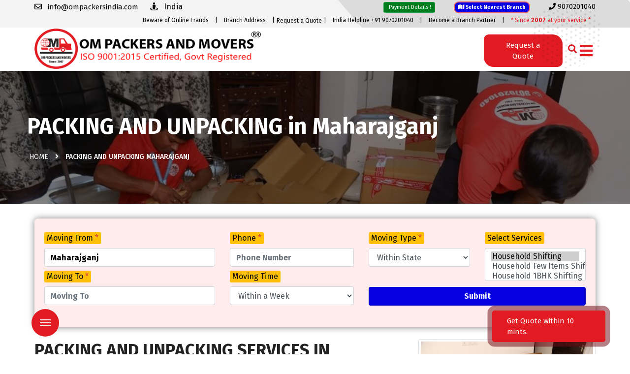

--- FILE ---
content_type: text/html; charset=UTF-8
request_url: https://ompackersindia.com/maharajganj-packing-unpacking
body_size: 17992
content:
<!doctype html>
<html lang="en">
<head>
  <meta charset="UTF-8">
  <meta http-equiv="x-ua-compatible" content="ie=edge">
  <title>Packing and Unpacking services in Maharajganj, Call - 9070201040</title>
  <meta name="viewport" content="width=device-width, initial-scale=1">
    <meta name="description" content="Don't worry, we'll take care of everything! Our experienced Packers and Movers in Maharajganj will arrive at your location with all of the necessary amenities and packaging materials to completely pack your entire household belongings." />
  <meta name="keywords" content="" />
  <meta http-equiv="X-UA-Compatible" content="IE=Edge" />
  <link rel="canonical" href="https://ompackersindia.com/maharajganj-packing-unpacking" />
  <meta name="author" content="Om Packers and Movers" />
  <meta name="copyright" content="Om Packers and Movers" />
  <meta name="reply-to" content="info@ompackersindia.com" />
  <meta name="expires" content="never" />
  <meta name="og_title" property="og:title" content="Packing and Unpacking services in Maharajganj, Call - 9070201040" />
  <meta property="og:type" content="website"/>
  <meta name="og_site_name" property="og:site_name" content="Om Packers and Movers" />
  <meta property="og:image" content="https://ompackersindia.com/assets/img/packing.jpg" />
  <meta name="og_url" property="og:url" content="https://ompackersindia.com/maharajganj-packing-unpacking" />
  <meta property="og:description" content="Don't worry, we'll take care of everything! Our experienced Packers and Movers in Maharajganj will arrive at your location with all of the necessary amenities and packaging materials to completely pack your entire household belongings." />
  <meta name="coverage" content="Worldwide" />
  <meta name="allow-search" content="yes" />
  <meta name="robots" content="index, follow" />
  <meta property="al:web:url" content="https://ompackersindia.com/maharajganj-packing-unpacking"/>
  <meta name="theme-color" content="#e31e25"/>
  <meta name="HandheldFriendly" content="True"/>
  <meta name="apple-mobile-web-app-capable" content="yes"/>
  <meta name="apple-mobile-web-app-status-bar-style" content="#e31e25"/>
  <meta name="googlebot" content="index, follow" />
  <meta name="allow-search" content="yes" />
  <meta name="revisit-after" content="weekly" />
  <meta name="distribution" content="global" />
  <meta name="language" content="en" />
  <link rel="apple-touch-icon" href="https://ompackersindia.com/assets/img/xs.png"/>
  <link rel="icon" type="image/png" href="https://ompackersindia.com/assets/img/xs.png"/>
  <link rel="apple-touch-icon" href="https://ompackersindia.com/assets/img/xs.png"/>
  <link rel="manifest" href="https://ompackersindia.com/manifest.webmanifest"/>
  <!-- Website Developed by Groveus Informatics Pvt Ltd. www.groveus.com -->
  <script type="application/ld+json">
{
  "@context":"http://schema.org",
  "@type":"Organization",
  "name": "Om Packers and Movers",
  "url":"https://ompackersindia.com/maharajganj-packing-unpacking",
  "logo":"https://ompackersindia.com/assets/img/ompackers.png"
}
</script>
  <script type="application/ld+json">
{
    "@context": "http://schema.org",
    "@type": "LocalBusiness",
    "name": "Om Packers and Movers",
    "url": "https://ompackersindia.com/maharajganj-packing-unpacking",
  "@id": "https://ompackersindia.com/maharajganj-packing-unpacking",
        "image": [ "https://ompackersindia.com/assets/img/packing.jpg"],
      "address": {
        "@type": "PostalAddress",
        "streetAddress": "A-15, 2nd Floor",
        "addressLocality": "Amrit Puri East of Kailash",
        "postalCode": "110065",
        "addressRegion": "New Delhi",
        "addressCountry": "India"
    },
  "aggregateRating": {
        "@type": "AggregateRating",
        "ratingValue": "4.8",
        "ratingCount": "24557",
        "bestRating":"5",
    "worstRating":"1"
      },
  "review": [
        {
            "@type": "Review",
            "datePublished": "2nd Oct, 2020",
            "reviewBody": "Our shipment arrived on schedule in Maharajganj. We were blown away by the level of professionalism displayed throughout our entire relocation in Maharajganj. A particular thanks to your executive of Maharajganj for his selfless commitment to keeping us informed on our cargo. My experience with your firm in Maharajganj has been excellent; you are all extremely cooperative, helpful, and methodical. Your executive was excellent at speaking with me and guiding me at first. My friends and relatives would undoubtedly benefit from your services in Maharajganj.",
            "author": {
                "@type": "Person",
                "name": "Anand Hansaria"
            }
        }
  ],
    "paymentAccepted": ["Cash","Master Card","Visa Card","Debit Cards","Cheques","Credit Card"],
  "priceRange": "1500 - 50000",
    "telephone": "+919070201040",
  "email": "info@ompackersindia.com"
}
</script>
  <script type="application/ld+json">
{
  "@context" : "http://schema.org",
  "@type" : "Product",
  "sku":"PM4999",
  "mpn": "OMPM4999",
  "name" : "Packers and Movers Services in Maharajganj",
  "image" : "https://ompackersindia.com/assets/img/packing.jpg",
  "description" : "Maharajganj Om packers and movers provide local shifting at regionable cost in Maharajganj. Shifting home is one of the most significant events in your life. Hopefully, transporting your stuff safely and on time on a household moving day will be a straightforward experience with no hazards or issues.",
  "url" : "https://ompackersindia.com/maharajganj-packing-unpacking",
  "aggregateRating": {
    "@type": "AggregateRating",
    "ratingValue": "4.8",
    "ratingCount": "24557"
  },
  "review": {
        "@type": "Review",
        "reviewRating": {
          "@type": "Rating",
          "ratingValue": "4.8",
          "bestRating": "5"
        },
        "author": {
          "@type": "Person",
          "name": "Varun Agarwal"
        }
    },
  "offers": {
    "@type": "Offer",
    "price": "4999.00",
    "priceCurrency": "INR",
  "priceValidUntil":"2026-12-31",
  "availability": "https://schema.org/InStock",
  "url": "https://ompackersindia.com/maharajganj-packing-unpacking"
  },
  "brand" : {
    "@type" : "Brand",
    "name" : "Om Packers and Movers",
    "image" : "https://ompackersindia.com/assets/img/packing.jpg"
  }
}
</script>
  <link rel="icon" type="image/png" href="https://ompackersindia.com/assets/img/xs.png">
<!--   <link rel="stylesheet" href="https://cdn.jsdelivr.net/npm/bootstrap@4.5.3/dist/css/bootstrap.min.css" integrity="sha384-TX8t27EcRE3e/ihU7zmQxVncDAy5uIKz4rEkgIXeMed4M0jlfIDPvg6uqKI2xXr2" crossorigin="anonymous"> -->
  <link rel="stylesheet" href="https://ompackersindia.com/assets/css/main.css?v=5.0" type="text/css" media="all" />
  <script type="text/javascript" src="https://code.jquery.com/jquery-3.5.0.min.js"></script>
  <style>
  .breadcumb-area {padding-top: 84px;}
		.nav-blur a{color:#fff;padding-top:10px}
		.uk-sticky-fixed nav ul li a {color: #fff;}
		.nav-blur li{padding-top:6px}
		.nav-blur .follow_us li{margin-left:15px}
		.btn-primary,.btn-info {font-weight:bold;color: #fff;}
		.btn-primary {background-color: #0800e3;border-color: #0400bb}
		.btn-info {background-color: #0801e3;border-color: #0801e3}
		.btn-success {background-color: #027d1e;border-color: #28a745;}
		
    .uk-sticky-fixed {
      animation-duration: 0.3s;
    }

    .quickqbtn {
      position: fixed;
      z-index: 99;
      bottom: 1%;
      right: 1.5%;
      height: 35px;
      width: 155px;
      color: #fff;
      background-image: linear-gradient(-20deg, #fc6076 0%, #ff9a44 100%);
    }

    .quickqbtn a {
      color: #fff;
      font-size: 14px;
    }

    .services-carousel-single-item {
      padding: 5px
    }

    .blinking {
      animation: blinkingText 1.5s infinite;
      padding: 10px;
      border-radius: 10px;
    }

    .footer-about-social-icon i {
      font-size: 1.7em;
    }

    @keyframes blinkingText {
      0% {
        border: 2px solid #f7b1b1;
      }

      49% {
        border: 2px solid #ee6262;
      }

      50% {
        border: 2px solid #da0202;
      }

      99% {
        border: 2px solid #f33535;
      }

      100% {
        border: 2px solid #f79393;
      }
    }
  </style>
  <!-- Google Tag Manager
<script>(function(w,d,s,l,i){w[l]=w[l]||[];w[l].push({'gtm.start':
new Date().getTime(),event:'gtm.js'});var f=d.getElementsByTagName(s)[0],
j=d.createElement(s),dl=l!='dataLayer'?'&l='+l:'';j.async=true;j.src=
'https://www.googletagmanager.com/gtm.js?id='+i+dl;f.parentNode.insertBefore(j,f);
})(window,document,'script','dataLayer','GTM-5CCKM72');</script>
<!-- end -->
</head><body>
		<div class="header-top-area d-sm-none d-md-none d-lg-block style-two">
		<div class="container">
			<div class="row align-items-center">
				<div class="col-md-6">
					<div class="header-top-left-items">
						<div class="header-top-left-single-item">
							<a href="mailto:info@ompackersindia.com" onclick="conversion_cc(5)">
								<div class="header-top-left-icon">
									<span>
										<i class="far fa-envelope"></i>
										info@ompackersindia.com
									</span>
								</div>
							</a>
						</div>
						<div class="header-top-left-single-item">
							<div class="header-top-left-icon">
								<span>
									<i class="fas fa-street-view"></i>
									India
								</span>
							</div>
						</div>
					</div>
				</div>
				<div class="col-md-6">
					<div class="header-top-right-items text-right">
						<div class="header-top-right-icon-area">
							<ul>
								<li>
									<a class="btn btn-sm btn-success" href="https://ompackersindia.com/payment-details"
										style="font-size: 11px;padding: 2px 7px;margin-top: 3px">
										<i class="fa fa-inr"></i> Payment Details !
									</a>
								</li>
								<li>
									<a class="btn btn-sm btn-info blinking" href="https://ompackersindia.com/contacts"
										style="font-size: 11px;padding: 2px 7px;margin-top: 3px">
										<i class="fa fa-map"></i> Select Nearest Branch
									</a>
								</li>
								<li>
									<a href="tel:+919070201040" onclick="conversion_cc(2)">
										<i class="fas fa-phone"></i>
										<span>9070201040</span>
									</a>
								</li>
							</ul>
						</div>
					</div>
				</div>
				<div class="col-md-12 header-second-line">
					<ul class="lineul">
						<li><a href="https://ompackersindia.com/how-to-detect-fraud-packers">Beware of Online Frauds</a> | </li>
						<li><a href="https://ompackersindia.com/contacts">Branch Address</a> | </li>
						<li><button class="btn btn-link" data-toggle="modal" data-target="#qteModal">Request a
								Quote</button> | </li>
						<li><a href="tel:+919070201040">India Helpline +91 9070201040</a>
							| </li>
						<li><a href="https://ompackersindia.com/franchise">Become a Branch Partner</a> | </li>
						<li><a href="https://ompackersindia.com/about" class="highlight"> * Since <b>2007</b> at your service
								*</a></li>
					</ul>
				</div>
			</div>
		</div>
	</div>
	<header uk-sticky="bottom: #offset" class="transparent-header" style="box-shadow: rgb(78 78 78 / 22%) 1px 2px 3px">
		<div class="container">
			<div class="menu-wrapper style-two">
				<div class="m-logo" style="z-index:1">
					<a href="https://ompackersindia.com/" title="Ompackers Home"><img src="https://ompackersindia.com/assets/img/logo1.png"
							alt="Om Packers and Movers mobile logo" class="img-logo-fluid" loading="lazy"></a>
				</div>
				<div class="logo">
					<a href="https://ompackersindia.com/" title="Ompackers Home">
						<img src="https://ompackersindia.com/assets/img/logo1.png" alt="Om Packers and Movers logo"
							style="max-height:82px;width:92%" loading="lazy">
					</a>
				</div>

				<nav>
					<div class="hero-shape-one1 rotateme d-none d-sm-block">
						<img src="https://ompackersindia.com/assets/img/hs1.png" alt="shape-1" loading="lazy">
					</div>
				</nav>
				<div class="d-flex">
					<button class="btn btn-sm blink-back main_apply" style="background:#e21b22;" data-toggle="modal"
						data-target="#qteModal">Request a Quote</button>
					<a href="https://ompackersindia.com/search" title="search pages">
						<div class="search-box-btn search-box-outer d-none d-lg-block"><i class="fas fa-search"></i>
						</div>
					</a>

				</div>

				<button onclick="open_model()" class="d-none d-lg-block lg-bars" title="Open Menu Button"
					style="cursor:pointer;font-size:30px;color: #e31e25;border:none;background:#fff0;z-index:999;"><i
						class="fas fa-bars"></i></button>
			</div>

			<div class="menu-toggle">
				<span onclick="open_model()" class="open_bar" title="Open Menu Button"
					style="cursor:pointer;font-size:30px;color: #e31e25;z-index:999;"><i class="fas fa-bars"></i></span>
				<span onclick="open_model()" class="close_bar" title="Close Menu Button"
					style="cursor:pointer;font-size:30px;color: #e31e25;z-index:999;"><i class="fas fa-bars"></i></span>
			</div>
		</div>
		<div class="progress-container">
			<div class="progress-bar" id="myBar"></div>
		</div>
		<div id="main_menu" class="" style="overflow-x:hidden;">
			<img src="https://ompackersindia.com/assets/img/ompackers13.jpeg" class="blur_img" alt="blur image" loading="lazy">
			<div class="container text-white">
				<span onclick="close_model()" title="close button" class="closeit" style="z-index:99999;"><i class="fas fa-times"></i></span>
				<nav class="version_2 animated fadeIn nav-blur">
					<div class="row">
						<div class="col-sm-3 mt-2 mb-3">
							<a class="designblur" href="https://ompackersindia.com/">Home</a><br><br>
							<a class="designblur" href="https://ompackersindia.com/contacts">Contact Us</a><br><br>
							<a href="https://ompackersindia.com/search" class=" designblur">
								<i class="fas fa-search text-white"></i> Search
							</a>
						</div>
						<div class="col-sm-3 mt-2">
							<a href="#" class="designblur">Company<i class="pl-2 fas fa-angle-down"></i></a>
							<ul class="sub-menu" style="margin-top:3px;margin-left:20px;">
								<li><a href="https://ompackersindia.com/about">About Us</a></li>
								<li><a href="https://ompackersindia.com/mission-and-vision">Mission and Vision</a></li>
								<li><a href="https://ompackersindia.com/why-choose-us">Why Choose Us</a></li>
								<li><a href="https://ompackersindia.com/iba-approved-packers-in-delhi">IBA Approved Packers</a></li>
								<li><a href="https://ompackersindia.com/faq">FAQ</a></li>
								<li><a href="https://ompackersindia.com/awards-and-acheivements">Awards and Achievements</a></li>
								<li><a href="https://ompackersindia.com/careers">Careers</a></li>
								<li><a href="https://ompackersindia.com/testimonials">Testimonials</a></li>
							</ul>
						</div>
						<div class="col-sm-3 mt-2">
							<a href="#" class="designblur">Services<i class="pl-2 fas fa-angle-down"></i></a>
							<ul class="sub-menu" style="margin-top:3px;margin-left:20px;">
								<li><a href="https://ompackersindia.com/home-shifting-in-delhi">Home Shifting Services</a></li>
								<li><a href="https://ompackersindia.com/office-shifting-in-delhi">Office Shifting Services</a></li>
								<li><a href="https://ompackersindia.com/car-transportation-in-delhi">Car Transportation Services</a></li>
								<li><a href="https://ompackersindia.com/courier-service-in-delhi">Courier & Cargo Services</a></li>
								<li><a href="https://ompackersindia.com/luggage-delivery-in-delhi">Luggage Delivery</a></li>
								<li><a href="https://ompackersindia.com/goods-insurance">Goods Insurance</a></li>
								<li><a href="https://ompackersindia.com/iba-approved-transporter-in-delhi">IBA Approved Transporters</a></li>
								<li><a href="https://ompackersindia.com/delhi-loading-unloading">Loading and Unloading</a></li>
								<li><a href="https://ompackersindia.com/delhi-packing-unpacking">Packing and Unpacking</a></li>
								<li><a href="https://ompackersindia.com/packers-and-movers-bill-for-claim-in-india">Bill For Claim</a></li>
								<li><a href="https://ompackersindia.com/indian-states-packers-and-movers">All India Services</a></li>
							</ul>
						</div>
						<div class="col-sm-3 mt-2">
							<a href="#" class="designblur">Activities<i class="pl-2 fas fa-angle-down"></i></a>
							<ul class="sub-menu" style="margin-top:3px;margin-left:20px;">
								<li><a href="https://ompackersindia.com/blog/view">Our Blog</a></li>
								<li><a href="https://ompackersindia.com/payment-details">Payment Details</a></li>
								<li><a href="https://ompackersindia.com/tracking">Track your Shipment</a></li>
								<li><a href="https://ompackersindia.com/franchise">Become a Partner</a></li>
								<li><a href="https://ompackersindia.com/packing-moving-tips">Moving Tips and Suggestions</a></li>
								<li><a href="https://ompackersindia.com/how-to-detect-fraud-packers">Detect Fraud Packers Tips</a></li>
								<li><a href="https://ompackersindia.com/gallery">Shipment Gallery</a></li>
								<li><a href="https://ompackersindia.com/video-gallery">Video Gallery</a></li>
								<li><a href="https://ompackersindia.com/reviews-feedbacks">Reviews & Feedbacks</a></li>
								<li><a href="https://ompackersindia.com/complaints">Submit a Complaint</a></li>
							</ul>
						</div>
						<div class="col-sm-3" style="margin-top:3px;margin-left:20px;">

						</div>
					</div>
					<div class="col-sm-12 follow_us animated fadeInUp">
						<ul class="d-flex">
							<p>Follow us : </p>
							<li><a href="https://www.facebook.com/ompackersindia" title="Ompackers facebook" target="_blank"><i class="fab fa-facebook f"></i></a></li>
							<li><a href="https://www.twitter.com/" target="_blank" title="twitterx"><i class="fab fa-twitter f"></i></a></li>
							<li><a href="https://www.pinterest.com/" target="_blank" title="pinterest"><i class="fab fa-pinterest f"></i></a></li>
							<li><a href="https://www.linkedin.com/" target="_blank" title="linkedin"><i class="fab fa-linkedin-in"></i></a></li>
							<li><a href="https://www.instagram.com/ompackersandmoversindia/" target="_blank" title="Ompackers instagram"><i class="fab fa-instagram"></i></a></li>
						</ul>
					</div>
				</nav>
			</div>
		</div>
	</header>
	<script>
		function open_model() {
			var element = document.getElementById("main_menu");
			element.classList.add("show");
			element.classList.add("fade-in");
		}

		function close_model() {
			var element = document.getElementById("main_menu");
			element.classList.remove("show");
			element.classList.remove("fade-in");
		}
	</script><!-- Google Tag Manager (noscript) -->
<noscript><iframe src="https://www.googletagmanager.com/ns.html?id=GTM-5CCKM72"
height="0" width="0" style="display:none;visibility:hidden"></iframe></noscript>
<!-- End Google Tag Manager (noscript) -->
<main>
   <style>
  .breadcumb-area {
    background: linear-gradient(rgba(0, 0, 0, 0.5), rgba(0, 0, 0, 0.5)), url(https://ompackersindia.com/assets/img/images/30.jfif) no-repeat top/cover;
    background-attachment: fixed;
  }
</style>
<div class="breadcumb-area">
  <div class="container">
    <div class="row">
      <div class="breadcumb-content">
        <h1>PACKING AND UNPACKING in Maharajganj</h1>
        <ul>
          <li><a href="https://ompackersindia.com/">Home</a></li>
          <li><i class="fa fa-angle-right"></i></li>
          <li>PACKING AND UNPACKING Maharajganj</li>
        </ul>
      </div>
    </div>
  </div>
</div>
<div class="our-service-page w100-l fixed-padding">
  <div class="container pb-100" style="padding-top:30px">
    <div class="row">
      <div class="col-sm-12">
        <div class="form-container mb-4">
	<form method="post" id="qteform1" onsubmit="return false" class="row">
		<div class="col-sm-4">
						<div class="row">
				<div class="col-sm-12 mt-2 mb-0 step1">
					<label for="mfrom">Moving From <span class="text-danger">*</span></label>
					<input type="text" name="mfrom" id="mfrom" placeholder="Moving From" value="Maharajganj " class="form-control" >
					<input name="mfcity" id="mfcity" value="Maharajganj" hidden>
					<input name="mfstate" id="mfstate" value="" hidden>
					<input name="mf_address" id="mf_address" hidden>
				</div>
				<div class="col-sm-12 mt-2 mb-0 step1">
					<label for="mto">Moving To <span class="text-danger">*</span></label>
					<input type="text" name="mto" id="mto" placeholder="Moving To" class="form-control" autofocuss>
					<input name="mtcity" id="mtcity" hidden>
					<input name="mtstate" id="mtstate" hidden>
					<input name="mt_address" id="mt_address" hidden>
				</div>
			</div>
		</div>

		<div class="col-sm-3">
			<div class="row">
				<div class="col-sm-12 mt-2 mb-0 step1">
					<label for="phone">Phone <span class="text-danger">*</span></label>
					<input type="tel" name="phone" id="phone" placeholder="Phone Number" class="form-control">
				</div>
				<div class="col-sm-12 mt-2 mb-0 step1">
					<label for="mtime">Moving Time</label>
					<select name="date" class="form-control" id="mtime">
						<option value="0">Urgently</option>
						<option value="1" selected>Within a Week</option>
						<option value="2">Within 15 days</option>
						<option value="3">Within a Month</option>
						<option value="4">Not Fixed</option>
					</select>
				</div>
			</div>
		</div>
		<div class="col-sm-5">
			<div class="col-sm-12 mt-2 mb-0 step1" style="padding-left: 0px;padding-right: 0px;">
				<div class="row">
					<div class="col-sm-6">
						<label for="mtype">Moving Type <span class="text-danger">*</span></label>
						<select name="moving_type" id="mtype" class="form-control" style="height: 38px;">
							<option value="">Select Moving Type</option>
							<option value="Within City">Within City</option>
							<option value="Within State" selected>Within State</option>
							<option value="Other State">Other State</option>
							<option value="International">International</option>
						</select>
					</div>
					<div class="col-sm-6"><label for="catm">Select Services</label>
						<select name="category[]" id="catm" class="form-control" multiple style="height: 67px;">
							<option selected value="Household Shifting">Household Shifting</option>
							<option value="Household Few Items Shifting">Household Few Items Shifting</option>
							<option value="Household 1BHK Shifting">Household 1BHK Shifting</option>
							<option value="Household 2BHK Shifting">Household 2BHK Shifting</option>
							<option value="Household 3BHK Shifting">Household 3BHK Shifting</option>
							<option value="Household 4BHK Shifting">Household 4BHK Shifting</option>
							<option value="Household Bungalow Shifting">Household Bungalow Shifting</option>
							<option value="Two Wheeler Shifting">Two Wheeler Shifting</option>
							<option value="Bike Shifting">Bike Shifting</option>
							<option value="Car Shifting">Car Shifting</option>
							<option value="Office/Commercial Shifting">Office/Commercial Shifting</option>
							<option value="Other Shifting">Other Shifting</option>
							<option value="Bill For Claim">Bill For Claim</option>
						</select>
					</div>
				</div>


			</div>
			<div class="col-sm-12 mb-0 step1" style="padding-left: 0px;padding-right: 0px;">
				<button type="button" id="submitbtnqt1" class="btn btn-primary"
					style="margin-top:12px; width:100%;">Submit</button>
			</div>
		</div>
		<div class="col-sm-3 msgp mt-4 step1" id="resultqt1"></div>
	</form>
	<div class="row exist" style="display:none;">
		<div class="col-sm-12">
			<div class="thankyou-content">
				<div class="text-center">
					<img src="https://ompackersindia.com/assets/img/success.gif" style="border-radius: 70px;"
						alt="success" class="img-fluid success1" loading="lazy">
				</div>
				<div class="thankyou-text text-center">
					<h4 class="text-light-green">Your enquiry has already been received earlier.</h4>
					<p class="text-light-green">Your reference ID is #</p>
				</div>
			</div>
		</div>
	</div>
</div>
<script type="text/javascript">
	$(function () {
		var input1 = document.getElementById('mfrom');
		var autocomplete0 = new google.maps.places.Autocomplete(input1, { componentRestrictions: { country: 'in' } });
		autocomplete0.addListener('place_changed', function () {
			var place = autocomplete0.getPlace();
			var addressComponents = place.address_components;
			var city = '';
			var state = '';
			var fullAddress = place.formatted_address || ''; // Get the full formatted address
			var placeName = place.name || ''; // Get the place name

			addressComponents.forEach(function (component) {
				if (component.types.includes('locality')) {
					city = component.long_name; // City
				}
				if (component.types.includes('administrative_area_level_1')) {
					state = component.long_name; // State
				}
			});

			// Fallback handling
			if (!city) {
				city = state;
			}

			// Fix: Check if placeName is already part of fullAddress to avoid duplication
			var finalAddress = fullAddress;
			if (placeName && !fullAddress.startsWith(placeName)) {
				finalAddress = `${placeName}, ${fullAddress}`;
			}

			// Set values in form fields
			$('#mfcity').val(city);
			$('#mfstate').val(state);
			$('#mf_address').val(finalAddress); // Assuming you have an input field with ID "mf_address"
		});

		var input2 = document.getElementById('mto');
		var autocomplete3 = new google.maps.places.Autocomplete(input2, { componentRestrictions: { country: 'in' } });
		autocomplete3.addListener('place_changed', function () {
			var place = autocomplete3.getPlace();
			var addressComponents = place.address_components;
			var city = '';
			var state = '';
			var fullAddress = place.formatted_address || ''; // Get the full formatted address
			var placeName = place.name || ''; // Get the place name

			addressComponents.forEach(function (component) {
				if (component.types.includes('locality')) {
					city = component.long_name; // City
				}
				if (component.types.includes('administrative_area_level_1')) {
					state = component.long_name; // State
				}
			});

			// Fallback handling
			if (!city) {
				city = state;
			}

			// Fix: Check if placeName is already part of fullAddress to avoid duplication
			var finalAddress = fullAddress;
			if (placeName && !fullAddress.startsWith(placeName)) {
				finalAddress = `${placeName}, ${fullAddress}`;
			}

			// Set values in form fields
			$('#mtcity').val(city);
			$('#mtstate').val(state);
			$('#mt_address').val(finalAddress); // Assuming you have an input field with ID "mt_address"
		});

	});

	$('#submitbtnqt1').click(function () {
		$.ajax({
			type: "POST",
			url: "https://ompackersindia.com/contacts/booking?step=1",
			data: $("#qteform1").serialize(),
			beforeSend: function () {
				$('#resultqt1').html('<p style="color:red">Please wait...</p>');
				$('#submitbtnqt1').attr('disabled', 'disabled');
				$('#submitbtnqt1').text('Submitting...');
			},
			success: function (data) {
				$('#resultqt1').empty();
				// console.log('data1:',data.booking_id);
				if (data == '1') {
					conversion_cc(4);
					$(".step1").hide();
					$("#qteform1").trigger('reset');
					window.location.assign("https://ompackersindia.com/contacts/thankyou");

				} else if (data == '2') {
					$(".step1").hide();
					$(".exist").show();
					$("#qteform1").trigger('reset');
				}
				$('#resultqt1').html(data);
				$('#submitbtnqt1').attr('disabled', false);
				$('#submitbtnqt1').text('Submit');
			}
		});
	});

</script>


<style>
	.cardsrow .col-sm-4 img {
		width: 100%;
		height: 120px;
		/* Adjust as per your requirement */
		object-fit: cover;
	}

	#qteform1 div label {
		background: #ffc107;
		padding: 0px 5px;
		border-radius: 3px;
		color: #000
	}

	.cardsrow div {
		color: #000;
		text-align: center;
		margin-bottom: 32px;
		padding: 10px;
	}

	.cardsrow div span {
		display: block
	}

	.cardsrow img {
		width: 100%
	}

	.form-container input {
		color: #000;
		font-weight: bold
	}

	/* .msgp{margin-top:-28px} */
	.msgp p {
		margin-bottom: 0;
		font-size: 14px
	}

	.form-container {
		background-color: rgb(255 168 168 / 21%);
		backdrop-filter: blur(10px);
		-webkit-backdrop-filter: blur(5px);
		border-radius: 8px;
		box-shadow: 0 0px 14px rgba(0, 0, 0, 0.5);
		padding: 20px;
		width: 100%;
	}


	.form-header {
		display: flex;
		align-items: center;
		margin-bottom: 15px;
	}

	.form-header i {
		font-size: 20px;
		color: #007bff;
		margin-right: 10px;
	}

	.form-header button {
		background-color: blue;
		border: 1px solid #ddd;
		padding: 5px 10px;
		font-size: 16px;
		border-radius: 4px;
		cursor: pointer;
		transition: background-color 0.3s;
	}

	.form-header button:hover {
		background-color: #3485db;
	}

	.form-group {
		display: flex;
		justify-content: space-between;
		margin-bottom: 15px;
		padding-left: 20px;
		padding-right: 20px;
		gap: 15px;
	}

	.form-group input {
		width: 23%;
		padding: 10px;
		border: 1px solid #ddd;
		border-radius: 4px;
		transition: border-color 0.3s, box-shadow 0.3s;
	}

	.form-group input:focus {
		border-color: #007bff;
		box-shadow: 0 0 5px rgba(0, 123, 255, 0.5);
		outline: none;
	}

	.submit-btn {
		display: flex;
		justify-content: flex-end;
	}

	.submit-btn button {
		padding: 10px 20px;
		font-size: 16px;
		font-weight: bold;
		color: white;
		background-color: #007bff;
		border: none;
		border-radius: 4px;
		cursor: pointer;
		transition: background-color 0.3s, transform 0.2s;
	}

	.submit-btn button:hover {
		background-color: #0056b3;
		transform: scale(1.05);
	}

	.submit-btn button:active {
		transform: scale(1);
	}

	.modal-body {
		display: flex;
		flex-wrap: wrap;
		gap: 15px;
	}

	.modal-option {
		display: flex;
		flex-direction: column;
		align-items: center;
		width: 150px;
		padding: 10px;
		border: 2px solid transparent;
		border-radius: 8px;
		text-align: center;
		cursor: pointer;
		transition: border-color 0.3s;
	}

	.modal-option img {
		width: 80px;
		height: 80px;
		object-fit: cover;
		border-radius: 50%;
		margin-bottom: 10px;
	}

	.modal-option.selected {
		border-color: #007bff;
		background-color: #f0f8ff;
	}

	.selected-services {
		margin-top: 10px;
		font-size: 14px;
		color: #333;
	}

	.modal-footer {
		border-top: none;
	}

	.modal-footer .btn {
		background-color: #007bff;
		color: white;
	}

	.modal-footer .btn:hover {
		background-color: #0056b3;
	}
</style>      </div>
      <div class="col-sm-8">
        <h2>PACKING AND UNPACKING SERVICES IN MAHARAJGANJ</h2>
        <p>Our experts provide the packing and unpacking services in Maharajganj</p>
        <p>Don't worry, we'll take care of everything! Our experienced Packers and Movers in Maharajganj will arrive at
          your location with all of the necessary amenities and packaging materials to completely pack your entire
          household belongings.</p>
        <p>We always discuss the type and quantity of items with our clients and schedule a suitable date and time
          according to convenience. In most cases, experts can complete this task in a single day, although it may take
          longer if there are more things or if there are more fragile items. All of these services are available to you
          from the comfort of your own home in Maharajganj.</p>
        <video width="100%" controls loop>
          <source src="https://ompackersindia.com/assets/video/packing.mp4" type="video/mp4">
          <!--          <source src="mov_bbb.ogg" type="video/ogg"> -->
          Your browser does not support HTML5 video.
        </video>

      </div>
      <div class="col-sm-4">
        <img src="https://ompackersindia.com/assets/img/images/11.jfif" alt="packing om packers in Maharajganj"
          class="img-responsive img-thumbnail">
        <img src="https://ompackersindia.com/assets/img/images/12.jfif" alt="packing om packers in Maharajganj"
          class="img-responsive img-thumbnail">
      </div>
      <div class="col-sm-12">
        <p>Professionally packing and unpacking fragile items to avoid wear and tear is quite tough, and you may be
          anxious about packing and unpacking lamps, glasses. In Maharajganj, People require the services of a
          professional to pack and unpack such sophisticated items. We label the fragile items for you and ensure safety
          throughout the process.</p>
        <h3>Experience Handyman for Packing and Unpacking in Maharajganj</h3>
        <p>We've got you covered with a dependable and helpful professional moving packers team and movers in
          Maharajganj that are ready to assist you with your relocation. Our packing movers are adaptable and competent
          in dealing with a wide range of packing services, including same-day removal packing, fragile packing and
          handling, heavy packing or speedy packing services, and any type of packing.
        </p>
        <p>Om packers have the best handymen packing experts in Maharajganj that have experience packing and unpacking
          items of various sizes and weights to ensure that you are well prepared for your move. You may rest confident
          that even the most delicate goods, such as priceless wall paintings, glassware, office archives, and all of
          your valuables, will be treated with the utmost care.</p>
        <p>In addition to packing, our skilled packers and movers in Maharajganj can provide you with a professional
          wrapping service for safe shipping. We also offer an extra cost assembling or disassembling service for more
          time-efficient work, so we may handle the entire moving process for you in Maharajganj.</p>
      </div>
      <div class="col-sm-12">
        <h3>Important Points in Packing and Unpacking in Maharajganj</h3>
        <ul>
          <li><b>The Packers And Movers In Maharajganj can provide you with moving boxes to rent: </b>
            Organising the moving boxes is the first stage in the packing process. Moving boxes come in a variety of
            sizes. You may obtain them from several packers and movers in Maharajganj Because you will not use them
            again, renting them is a wise decision. Purchasing new moving boxes would therefore be a waste of money.
          </li>
          <li><b>The Boxes Should Be Labelled: </b>
            It may be amusing, but it may also be a stress reliever. Color-code the moving boxes to make them easier to
            find during and after the move. Labelling the boxes for easy identification during unpacking is recommended
            by Packers and Movers in Maharajganj.
          </li>
          <li><b>Assemble your low-cost packing materials: </b>
            The cost of bubble wrap is high. As a result, you should opt for DIY packing materials such as newspapers,
            blankets, and towels, as well as old clots. Covering your goods with these boosts their safety while also
            lowering the cost of packers and movers in Maharajganj.
          </li>
          <li><b>Unpack in a Systematic Manner: </b>
            Preparation is essential. The use of a methodical technique is recommended by packers and movers in
            Maharajganj. You will experience less stress if you are better organised.
          </li>
          <li><b>With the assistance of Om Packers And Movers in Maharajganj, unpack the furniture: </b>
            Begin by unpacking your belongings. Furniture is heavy, and it must be carefully transported and unpacked.
            As a result, you should engage packers and movers in Maharajganj to pack and unpack your belongings.
          </li>
        </ul>




        <br><br>
      </div>
    </div>
    <style>.mylists li{border: 3px solid #ffc7c7;margin: 5px 10px 5px 0px;}</style>
<ul class='inline mylists'><li><a href='car-transportation-in-maharajganj'>Car Transportation in Maharajganj</a></li><li><a href='home-shifting-in-maharajganj'>Home Shifting in Maharajganj</a></li><li><a href='office-shifting-in-maharajganj'>Office Shifting in Maharajganj</a></li><li><a href='iba-approved-transporter-in-maharajganj'>IBA Approved Transporter in Maharajganj</a></li><li><a href='iba-approved-packers-in-maharajganj'>IBA Approved Packers in Maharajganj</a></li><li><a href='maharajganj-loading-unloading'>Loading and Unloading in Maharajganj</a></li><li><a href='packers-and-movers-bill-for-claim-in-maharajganj'>Bill For Claim in Maharajganj</a></li></ul>    <br>
    <iframe width="100%" height="480" loading="lazy" src="https://www.youtube.com/embed/Jqoq_XdTTWs"
      title="Packers and movers | Om packers  | Antique piece Packing" frameborder="0"
      allow="accelerometer; autoplay; clipboard-write; encrypted-media; gyroscope; picture-in-picture"
      allowfullscreen></iframe>
  </div>
</div>
<script>
  $(document).ready(function () {
    var media = $('video').not("[autoplay='autoplay']");
    var tolerancePixel = 40;

    function checkMedia() {
      var scrollTop = $(window).scrollTop() + tolerancePixel;
      var scrollBottom = $(window).scrollTop() + $(window).height() - tolerancePixel;

      media.each(function (index, el) {
        var yTopMedia = $(this).offset().top;
        var yBottomMedia = $(this).height() + yTopMedia;

        if (scrollTop < yBottomMedia && scrollBottom > yTopMedia) { //view explaination in `In brief` section above
          $(this).get(0).play();
        } else {
          $(this).get(0).pause();
        }
      });
    }
    $(document).on('scroll', checkMedia);
  });
</script></main><div class="modal fade" id="qteModal" tabindex="-1" role="dialog" aria-labelledby="qteModal" aria-hidden="true"
	style="z-index:1000;padding-right: 0px !important;">
	<div class="modal-dialog prelative" role="document">
		<div class="modal-content pd-110">
			<div class="modal-header">
				<h5 class="modal-title">Request a Quotation</h5>
				<button type="button" class="close" data-dismiss="modal" aria-label="Close" onclick="setClose()">
					<span aria-hidden="true">&times;</span>
				</button>
				<div class="hero-shape-two2 rotateme" style="height: 30px;width: 25px;">
					<img src="https://ompackersindia.com/assets/img/hs2.png" alt="shape-1">
				</div>
			</div>
			<div class="modal-body">
				<form method="post" id="qteform99" onsubmit="return false">
					<div class="row margin-query">
						<div class="col-sm-7">
														<div class="row">
								<div class="col-sm-6 mt-2 mb-0 step11">
									<label for="mfrom1">Moving From <span class="text-danger">*</span></label>
									<input type="text" name="mfrom" id="mfrom1" placeholder="Moving From" value=" " class="form-control" autofocus>
									<input name="mfcity" id="mfcity1" value="" hidden>
									<input name="mfstate" id="mfstate1" value="" hidden>
									<input name="mf_address" id="mf_address1" hidden>
								</div>
								<div class="col-sm-6 mt-2 mb-0 step11">
									<label for="mto1">Moving To <span class="text-danger">*</span></label>
									<input type="text" name="mto" id="mto1" placeholder="Moving To" class="form-control">
									<input name="mtcity" id="mtcity1" hidden>
									<input name="mtstate" id="mtstate1" hidden>
									<input name="mt_address" id="mt_address1" hidden>
								</div>
								<div class="col-sm-6 mt-2 mb-0 step11">
									<label for="phone1">Phone <span class="text-danger">*</span></label>
									<input type="tel" id="phone1" name="phone" placeholder="Phone Number" class="form-control">
								</div>
								<div class="col-sm-6 mt-2 mb-0 step11">
									<label for="mtime1">Moving Time</label>
									<select name="date" id="mtime1" class="form-control">
										<option value="0">Urgently</option>
										<option value="1" selected>Within a Week</option>
										<option value="2">Within 15 days</option>
										<option value="3">Within a Month</option>
										<option value="4">Not Fixed</option>
									</select>
								</div>
							</div>
						</div>
						<div class="col-sm-5">
							<div class=" mt-2 mb-0 step11">
								<div class="row">
									<div class="col-sm-6">
										<label for="mtype1">Moving Type <span class="text-danger">*</span></label>
										<select name="moving_type" id="mtype1" class="form-control" style="height: 38px;">
											<option value="">Select Moving Type</option>
											<option value="Within City">Within City</option>
											<option value="Within State">Within State</option>
											<option value="Other State">Other State</option>
											<option value="International">International</option>
										</select>
									</div>
									<div class="col-sm-6"><label for="catm1">Select Services</label>
										<select name="category[]" id="catm1" class="form-control" multiple style="height: 67px;">
											<option selected value="Household Shifting">Household Shifting</option>
											<option value="Household Few Items Shifting">Household Few Items Shifting
											</option>
											<option value="Household 1BHK Shifting">Household 1BHK Shifting</option>
											<option value="Household 2BHK Shifting">Household 2BHK Shifting</option>
											<option value="Household 3BHK Shifting">Household 3BHK Shifting</option>
											<option value="Household 4BHK Shifting">Household 4BHK Shifting</option>
											<option value="Household Bungalow Shifting">Household Bungalow Shifting
											</option>
											<option value="Two Wheeler Shifting">Two Wheeler Shifting</option>
											<option value="Bike Shifting">Bike Shifting</option>
											<option value="Car Shifting">Car Shifting</option>
											<option value="Office/Commercial Shifting">Office/Commercial Shifting
											</option>
											<option value="Other Shifting">Other Shifting</option>
											<option value="Bill For Claim">Bill For Claim</option>
										</select>
									</div>
								</div>

							</div>
							<div class="col-sm-12 mb-0 step11" style="padding-left: 30px;padding-right: 0px;">
								<button type="button" id="submitbtnqt991" class="btn btn-primary"
									style="margin-top:12px; width:100%;background-color:#e21b22;">Submit</button>
							</div>

						</div>
					</div>

					<!-- Separate row for Submit Button -->
					<div class="col-sm-12 msgp mt-4 step11" id="resultqt991"></div>

			</div>
			</form>
			<div class="row exist1" style="display:none;">
				<div class="col-sm-12">
					<div class="thankyou-content">
						<div class="text-center">
							<img src="https://ompackersindia.com/assets/img/success.gif" style="border-radius: 70px;"
								alt="success" class="img-fluid success1" loading="lazy">
						</div>
						<div class="thankyou-text text-center">
							<h4>Your enquiry has already been received earlier.</h4>
							<p>Your reference ID is #</p>
						</div>
					</div>
				</div>
			</div>
		</div>
	</div>
</div>
</div>
<script type="text/javascript">
	$(function () {
		var input1 = document.getElementById('mfrom1');
		var autocomplete = new google.maps.places.Autocomplete(input1, {
			componentRestrictions: {
				country: 'in'
			}
		});
		autocomplete.addListener('place_changed', function () {
			var place = autocomplete.getPlace();
			var addressComponents = place.address_components;
			var city = '';
			var state = '';
			var fullAddress = place.formatted_address || ''; // Default to formatted address
			var placeName = place.name || ''; // Get the place name (e.g., "Chandigarh Railway Station")

			addressComponents.forEach(function (component) {
				if (component.types.includes('locality')) {
					city = component.long_name; // City
				}
				if (component.types.includes('administrative_area_level_1')) {
					state = component.long_name; // State
				}
			});

			// Fallback handling
			if (!city) {
				city = state;
			}

			// Fix: Check if placeName is already part of fullAddress
			var finalAddress = fullAddress;
			if (placeName && !fullAddress.startsWith(placeName)) {
				finalAddress = `${placeName}, ${fullAddress}`;
			}

			// Set values in form fields
			$('#mfcity1').val(city);
			$('#mfstate1').val(state);
			$('#mf_address1').val(finalAddress);
		});

		var input2 = document.getElementById('mto1');
		var autocomplete1 = new google.maps.places.Autocomplete(input2, {
			componentRestrictions: {
				country: 'in'
			}
		});
		autocomplete1.addListener('place_changed', function () {
			var place = autocomplete1.getPlace();
			var addressComponents = place.address_components;
			var city = '';
			var state = '';
			var fullAddress = place.formatted_address || ''; // Get the full formatted address
			var placeName = place.name || ''; // Get the place name

			addressComponents.forEach(function (component) {
				if (component.types.includes('locality')) {
					city = component.long_name; // City
				}
				if (component.types.includes('administrative_area_level_1')) {
					state = component.long_name; // State
				}
			});

			// Fallback handling
			if (!city) {
				city = state;
			}

			// Fix: Check if placeName is already part of fullAddress to avoid duplication
			var finalAddress = fullAddress;
			if (placeName && !fullAddress.startsWith(placeName)) {
				finalAddress = `${placeName}, ${fullAddress}`;
			}

			// Set values in form fields
			$('#mtcity1').val(city);
			$('#mtstate1').val(state);
			$('#mt_address1').val(finalAddress); // Assuming you have an input field with ID "mt_address1"
		});


		$('#submitbtnqt991').click(function () {
			$.ajax({
				type: "POST",
				url: "https://ompackersindia.com/contacts/booking?step=1",
				data: $("#qteform99").serialize(),
				beforeSend: function () {
					$('#resultqt991').html('<p style="color:red">Please wait...</p>');
					$('#submitbtnqt991').attr('disabled', 'disabled');
					$('#submitbtnqt991').text('Submitting...');
				},
				success: function (data) {
					$('#resultqt991').empty();
					if (data == '1') {
						$(".step11").hide();
						// data = "<div class='alert alert-success'><h4>Success ! Thanks for contacting us.</h4></div>";
						conversion_cc(4);
						window.location.assign("https://ompackersindia.com/contacts/thankyou");
						$("#qteform11").trigger('reset');
					} else if (data == '2') {
						$(".step11").hide();
						$(".exist1").show();
						$("#qteform1").trigger('reset');
					}
					$('#resultqt991').html(data);
					$('#submitbtnqt991').removeAttr('disabled');
					$('#submitbtnqt991').text('Submit');
				}
			});
		});
		
	});
</script>
<style>
	@media only screen and (max-width: 376px) {
		.margin-query {
			margin-right: 0px !important;
			margin-left: 0px !important;
		}

		.btn-b {
			margin-bottom: 5px !important;
		}

	}

	@media only screen and (min-width: 376px) {
		.pd-110 {
			margin-top: 110px !important;
		}

		.prelative {
			position: relative !important;
		}
	}

	.cardsrow .col-sm-4 img {
		width: 100%;
		height: 120px;
		/* Adjust as per your requirement */
		object-fit: cover;
	}

	#qteform1 div label {
		background: #ffc107;
		padding: 0px 5px;
		border-radius: 3px;
		color: #000
	}

	.cardsrow div {
		color: #000;
		text-align: center;
		margin-bottom: 32px;
		padding: 10px;
	}

	.modal-backdrop {
		z-index: 999 !important;
	}

	.cardsrow div span {
		display: block
	}

	.cardsrow img {
		width: 100%
	}

	body.modal-open {
		overflow: hidden;
		position: fixed;
		width: 100%;
	}

	.modal-backdrop.show {
		opacity: 0.9;
	}

	.thankyou-content .success {
		max-width: 22%;
	}

	.thankyou-content .success1 {
		max-width: 12%;
	}

	.form-container input {
		color: #000;
		font-weight: bold
	}

	/* .msgp{margin-top:-28px} */
	.msgp p {
		margin-bottom: 0;
		font-size: 14px
	}

	.form-container {
		background-color: rgb(255 168 168 / 21%);
		backdrop-filter: blur(10px);
		-webkit-backdrop-filter: blur(5px);
		border-radius: 8px;
		box-shadow: 0 0px 14px rgba(0, 0, 0, 0.5);
		padding: 20px;
		width: 100%;
	}


	.form-header {
		display: flex;
		align-items: center;
		margin-bottom: 15px;
	}

	.form-header i {
		font-size: 20px;
		color: #007bff;
		margin-right: 10px;
	}

	.form-header button {
		background-color: blue;
		border: 1px solid #ddd;
		padding: 5px 10px;
		font-size: 16px;
		border-radius: 4px;
		cursor: pointer;
		transition: background-color 0.3s;
	}

	.form-header button:hover {
		background-color: #3485db;
	}

	.form-group {
		display: flex;
		justify-content: space-between;
		margin-bottom: 15px;
		padding-left: 20px;
		padding-right: 20px;
		gap: 15px;
	}

	.form-group input {
		width: 23%;
		padding: 10px;
		border: 1px solid #ddd;
		border-radius: 4px;
		transition: border-color 0.3s, box-shadow 0.3s;
	}

	.form-group input:focus {
		border-color: #007bff;
		box-shadow: 0 0 5px rgba(0, 123, 255, 0.5);
		outline: none;
	}

	.submit-btn {
		display: flex;
		justify-content: flex-end;
	}

	.submit-btn button {
		padding: 10px 20px;
		font-size: 16px;
		font-weight: bold;
		color: white;
		background-color: #007bff;
		border: none;
		border-radius: 4px;
		cursor: pointer;
		transition: background-color 0.3s, transform 0.2s;
	}

	.submit-btn button:hover {
		background-color: #0056b3;
		transform: scale(1.05);
	}

	.submit-btn button:active {
		transform: scale(1);
	}

	.modal-body {
		display: block;
	}

	.modal-option {
		display: flex;
		flex-direction: column;
		align-items: center;
		width: 150px;
		padding: 10px;
		border: 2px solid transparent;
		border-radius: 8px;
		text-align: center;
		cursor: pointer;
		transition: border-color 0.3s;
	}

	.modal-option img {
		width: 80px;
		height: 80px;
		object-fit: cover;
		border-radius: 50%;
		margin-bottom: 10px;
	}

	.modal-option.selected {
		border-color: #007bff;
		background-color: #f0f8ff;
	}

	.selected-services {
		margin-top: 10px;
		font-size: 14px;
		color: #333;
	}

	.modal-footer {
		border-top: none;
	}

	.modal-footer .btn {
		background-color: #007bff;
		color: white;
	}

	.modal-footer .btn:hover {
		background-color: #0056b3;
	}

	.modal-dialog {
		position: absolute;
		max-width: 100%;
		width: 100% !important;
		bottom: 70px !important;
	}

	@media only screen and (max-width: 600px) {
		.modal-dialog {
			width: 95% !important;
		}

		.thankyou-content success {
			max-width: 40% !important;
		}

		.thankyou-content .success1 {
			max-width: 40% !important;
		}
	}
</style><div class="modal fade query_height" id="surveyModal" tabindex="-1" role="dialog" aria-labelledby="surveyModal"
	aria-hidden="true" style="z-index:9999;padding-right: 0px !important;">
	<div class="modal-dialog" role="document" style="bottom: 0px !important;">
		<div class="modal-content">
			<div class="modal-header">
				<h5 class="modal-title">Request a Survey List</h5>
				<button type="button" class="close" data-dismiss="modal" aria-label="Close" onclick="setClose()">
					<span aria-hidden="true">&times;</span>
				</button>
				<div class="hero-shape-two2 rotateme" style="height: 30px;width: 25px;">
					<img src="https://ompackersindia.com/assets/img/hs2.png" alt="shape-1">
				</div>
			</div>
			<div class="modal-body">
				<div class="col-sm-12" style="padding-left:3px; padding-right:3px">
					<iframe id="myIframe" width="100%" height="600px" style="border: none;"></iframe>
				</div>
			</div>
		</div>
	</div>
</div>
</div>

<style>
	.cardsrow .col-sm-4 img {
		width: 100%;
		height: 120px;
		/* Adjust as per your requirement */
		object-fit: cover;
	}

	#qteform1 div label {
		background: #ffc107;
		padding: 0px 5px;
		border-radius: 3px;
		color: #000
	}

	.cardsrow div {
		color: #000;
		text-align: center;
		margin-bottom: 32px;
		padding: 10px;
	}

	.modal-backdrop {
		z-index: 999 !important;
	}

	.cardsrow div span {
		display: block
	}

	.cardsrow img {
		width: 100%
	}

	body.modal-open {
		overflow: hidden;
		position: fixed;
		width: 100%;
	}

	.modal-backdrop.show {
		opacity: 0.9;
	}

	.thankyou-content .success {
		max-width: 22%;
	}

	.thankyou-content .success1 {
		max-width: 12%;
	}

	.form-container input {
		color: #000;
		font-weight: bold
	}

	/* .msgp{margin-top:-28px} */
	.msgp p {
		margin-bottom: 0;
		font-size: 14px
	}

	.form-container {
		background-color: rgb(255 168 168 / 21%);
		backdrop-filter: blur(10px);
		-webkit-backdrop-filter: blur(5px);
		border-radius: 8px;
		box-shadow: 0 0px 14px rgba(0, 0, 0, 0.5);
		padding: 20px;
		width: 100%;
	}


	.form-header {
		display: flex;
		align-items: center;
		margin-bottom: 15px;
	}

	.form-header i {
		font-size: 20px;
		color: #007bff;
		margin-right: 10px;
	}

	.form-header button {
		background-color: blue;
		border: 1px solid #ddd;
		padding: 5px 10px;
		font-size: 16px;
		border-radius: 4px;
		cursor: pointer;
		transition: background-color 0.3s;
	}

	.form-header button:hover {
		background-color: #3485db;
	}

	.form-group {
		display: flex;
		justify-content: space-between;
		margin-bottom: 15px;
		padding-left: 20px;
		padding-right: 20px;
		gap: 15px;
	}

	.form-group input {
		width: 23%;
		padding: 10px;
		border: 1px solid #ddd;
		border-radius: 4px;
		transition: border-color 0.3s, box-shadow 0.3s;
	}

	.form-group input:focus {
		border-color: #007bff;
		box-shadow: 0 0 5px rgba(0, 123, 255, 0.5);
		outline: none;
	}

	.submit-btn {
		display: flex;
		justify-content: flex-end;
	}

	.submit-btn button {
		padding: 10px 20px;
		font-size: 16px;
		font-weight: bold;
		color: white;
		background-color: #007bff;
		border: none;
		border-radius: 4px;
		cursor: pointer;
		transition: background-color 0.3s, transform 0.2s;
	}

	.submit-btn button:hover {
		background-color: #0056b3;
		transform: scale(1.05);
	}

	.submit-btn button:active {
		transform: scale(1);
	}

	.modal-body {
		display: block;
	}

	.modal-option {
		display: flex;
		flex-direction: column;
		align-items: center;
		width: 150px;
		padding: 10px;
		border: 2px solid transparent;
		border-radius: 8px;
		text-align: center;
		cursor: pointer;
		transition: border-color 0.3s;
	}

	.modal-option img {
		width: 80px;
		height: 80px;
		object-fit: cover;
		border-radius: 50%;
		margin-bottom: 10px;
	}

	.modal-option.selected {
		border-color: #007bff;
		background-color: #f0f8ff;
	}

	.selected-services {
		margin-top: 10px;
		font-size: 14px;
		color: #333;
	}

	.modal-footer {
		border-top: none;
	}

	.modal-footer .btn {
		background-color: #007bff;
		color: white;
	}

	.modal-footer .btn:hover {
		background-color: #0056b3;
	}

	.modal-dialog {
		position: absolute;
		max-width: 100%;
		width: 100% !important;
		bottom: 70px !important;
	}

	@media only screen and (min-width: 378px and max-width: 600px) {
		.query_height {
			height: 104vh !important;
		}
		.modal-dialog {
			width: 96% !important;
			max-width: 95% !important;
		}

		.thankyou-content success {
			max-width: 40% !important;
		}

		.thankyou-content .success1 {
			max-width: 40% !important;
		}
	}

	@media only screen and (min-width: 601px) {
		.query_height {
			height: 104vh !important;
		}
		.modal-dialog {
			width: 100% !important;
		}
	}

	@media only screen and (max-width: 376px) {
		.query_height {
			height: 102% !important;
		}

		.modal-body {
			padding: 0px !important;
		}

		.pad-con {
			padding-left: 0px !important;
		}

		.pdl-3 {
			padding-left: 15px !important;
		}

		.checkbox label {
			font-size: 0.8rem !important;
		}

		.item-list-select {
			min-width: 160px !important;
		}
	}
</style>

<script>
	function getTrustedUrl(b_id) {
		console.log(b_id);
		url= 'https://ompackersindia.com/survey-list/' + b_id;
		console.log(url);
		return url;
	}

	// Function to set iframe src dynamically
	function loadIframe(b_id) {
		console.log('text', b_id);
		// let b_id = json_encode($_SESSION['booking_id']); // Replace with the actual dynamic value
		let iframe = document.getElementById("myIframe");
		iframe.src = getTrustedUrl(b_id);
	}


</script><footer>
	<div class="footer style-ten upper pt-100 pb-60">
		<div class="container">
			<div class="row">
				<div class="col-md-6 col-lg-3">
					<div class="widget">
						<div class="hero-shape-one1 rotateme">
							<img src="https://ompackersindia.com/assets/img/hs1.png" alt="shape-1" loading="lazy">
						</div>
						<div class="about-company">
							<div class="footer-logo">
								<span style="font-weight: bold;font-size: 1.2em;">OM PACKERS AND MOVERS</span>
							</div>
							<div class="footer-content-text">
								<p>Since 2007, as a leading moving company, we have been an ISO 9001:2015 and ISO
									39001:2012 certified, IBA approved Packers and Movers company, promising and
									delivering throughout India.</p>
								All India Customer Support<br> <a href="tel:+919070201040"
									onclick="conversion_cc(2)" style="font-size: 2em">+91
									9070201040</a>
							</div>
							<div class="footer-social-title">
								<span class='title'>Follow Us :</span>
							</div>
							<div class="footer-about-social-icon">
								<ul>
									<li>
										<a href="https://www.facebook.com/ompackersindia" target="_blank" title="facebook"><i
												class="fab fa-facebook-f"></i></a>
									</li>
									<li>
										<a href="https://www.twitter.com/" target="_blank" title="twitter"><i
												class="fab fa-twitter"></i></a>
									</li>
									<li>
										<a href="https://www.linkedin.com/" title="linkedin" target="_blank"><i
												class="fab fa-linkedin-in"></i></a>
									</li>
									<li>
										<a href="https://www.instagram.com/ompackersandmoversindia/" target="_blank"><i
												title="instagram" class="fab fa-instagram"></i></a>
									</li>
									<li>
										<a href="https://truelyverified.com/mumbai/om-packers-and-movers/profile/d142d8d9a-1"
											target="_blank" title="truelified"><img src="https://ompackersindia.com/assets/img/tv/2.png"
												style="width:40px;height:40px;margin-top:-10px;margin-left:-10px;" loading="lazy"
												alt="truelyverified"></a>
									</li>
									<li>
										<a href="https://bharatpackersgroup.com/business/om-packers-and-movers/16" title="bharat Packers Group"
											target="_blank"><img src="https://ompackersindia.com/assets/img/bpg.png" loading="lazy"
												style="width:35px;height:35px;margin-top:-10px;margin-left:-10px;"
												alt="Bharat Packers Group Icon"></a>
									</li>
									<li>
										<a href="https://hirepackers.com/om-packers-and-movers/info/33" title="HirePackers.com"
											target="_blank"><img src="https://ompackersindia.com/assets/images/fhp.png" loading="lazy"
												style="width:35px;height:35px;margin-top:-10px;margin-left:-10px;"
												alt="HirePackers Icon"></a>
									</li>
								</ul>
							</div>
						</div>
					</div>
				</div>
				<div class="col-6 col-md-6 col-lg-3">
					<div class="widget">
						<div class="footer-quick-link">
							<div class="footer-widget-title">
								<span style="font-weight: bold;font-size: 1.2em;">Quick Links</span>
							</div>
							<div class="footer-quick-link-list">
								<ul>
									<li><a href="https://ompackersindia.com/about">Company History</a></li>
									<li><a href="https://ompackersindia.com/awards-and-acheivements">Awards & Achievements</a>
									</li>
									<li><a href="https://ompackersindia.com/testimonials">Clients Reviews</a></li>
									<li><a href="https://ompackersindia.com/faq">Frequently Asked Questions</a></li>
									<li><a href="https://ompackersindia.com/why-choose-us">Why Choose Us</a></li>
									<li><a href="https://ompackersindia.com/complaints"
											style="color: #e7ff17 !important;font-weight:bolder">Submit a Complaint</a>
									</li>
									<li><a href="https://ompackersindia.com/press-release">Press Release</a></li>
								</ul><br><br>
								<a href="https://play.google.com/store/apps/details?id=com.ompackersindia.twa"
									target="_blank" title="Om Packers and Movers Playstore link"><img
										src="https://ompackersindia.com/assets/img/playstore.webp" alt="Playstore Icon"
										class="img-fluid" loading="lazy"></a>
							</div>
						</div>
					</div>
				</div>
				<div class="col-6 col-md-6 col-lg-3">
					<div class="widget">
						<div class="footer-popular-post">
							<div class="footer-widget-title">
								<span style="font-weight: bold;font-size: 1.2em;">Services</span>
							</div>
							<div class="footer-quick-link-list">
								<ul>
									<li><a href="https://ompackersindia.com/home-shifting-in-delhi">Domestic Relocation</a></li>
									<li><a href="https://ompackersindia.com/office-shifting-in-delhi">Corporate Moving</a></li>
									<li><a href="https://ompackersindia.com/car-transportation-in-delhi">Vehicle
											Transportations</a></li>
									<li><a href="https://ompackersindia.com/courier-service-in-delhi">Courier Cargo Services
											<small>Within Delhi</small></a></li>
									<li><a href="https://ompackersindia.com/luggage-delivery-in-delhi">Luggage Delivery
											<small>Within Delhi</small></a></li>
								</ul>
							</div>
						</div>
					</div>
					<div class="payment-methods ">
						<br>
						<br>
						<br>
						<p>We accept payments by:</p>
						<img src="https://ompackersindia.com/assets/img/payment_icons.png" style="width:100%;"
							alt="payment-methods-img" loading="lazy">
					</div>
				</div>
				<div class="col-md-6 col-lg-3">
					<div class="widget">
						<div class="footer-contact">
							<div class="footer-widget-title">
								<span style="font-weight: bold;font-size: 1.2em;">Express Your Concerns</span>
							</div>
							<p class=""><b>Email: </b> <a href="mailto:info@ompackersindia.com"
									onclick="conversion_cc(5)">info@ompackersindia.com</a> <br> Website:
								ompackersindia.com</p>
							<!-- <p style="font-size: 14px;"><b>Registered Office:</b> FF-36 ORBIT PLAZA CROSSING REPUBLIC, Pin 201016, GHAZIABAD. <br>
							 <i class='fa fa-phone'></i> MOB: <a href="tel:9810666641">9810666641</a>, <a href="tel:9810666642">9810666642</a>, <a href="tel:9810666643">9810666643</a></p>
							 <p style="font-size: 14px;"><b>Corporate Office:</b>Office no 1 & 2, Aayush Regency, Plot no 53 54 55, Sector 20, Kamothe, Navi Mumbai.</p>
							 <p style="font-size: 14px;margin-bottom: 10px;"><b>Head Office:</b> B-138, 3rd main DDUTTL, Yeswantpur, Bangalore 560022, Karnataka.<br><i class='fa fa-phone'></i> Mob. <a href="tel:7778885574">7778885574</a></p><br> -->
							<a href="https://ompackersindia.com/complaints"><img src="https://ompackersindia.com/assets/feedback.png"
									loading="lazy" alt="feedback image" class="blinking-glow"
									style="width: 80%;border-radius: 15px;"></a><br><br>
							<div>
								<a class="btn btn-sm btn-primary blinking"
									href="https://ompackersindia.com/branch-locations"
									style="font-size: 11px;padding: 4px 7px;margin-top: 3px">
									<i class="fa fa-map"></i> View all Offices
								</a>
							</div>
						</div>
					</div>
				</div>

				<div class="col-sm-12">
					<hr>
					<div class="row" style="font-size:14px">
													<div class="col-6 col-sm-3 pt-2">
																	<a href="https://ompackersindia.com/best-packers-movers-in-india"
										title="packers and movers in India">Packers & Movers in
										India									</a>
															</div>
													<div class="col-6 col-sm-3 pt-2">
																	<a href="https://ompackersindia.com/faridabad-packers-movers-haryana"
										title="packers and movers in Faridabad">Packers & Movers in
										Faridabad									</a>
															</div>
													<div class="col-6 col-sm-3 pt-2">
																	<a href="https://ompackersindia.com/gurgaon-packers-movers-haryana"
										title="packers and movers in Gurgaon">Packers & Movers in
										Gurgaon									</a>
															</div>
													<div class="col-6 col-sm-3 pt-2">
																	<a href="https://ompackersindia.com/mewat-packers-movers-haryana"
										title="packers and movers in Mewat">Packers & Movers in
										Mewat									</a>
															</div>
													<div class="col-6 col-sm-3 pt-2">
																	<a href="https://ompackersindia.com/rohtak-packers-movers-haryana"
										title="packers and movers in Rohtak">Packers & Movers in
										Rohtak									</a>
															</div>
													<div class="col-6 col-sm-3 pt-2">
																	<a href="https://ompackersindia.com/sonepat-packers-movers-haryana"
										title="packers and movers in Sonepat">Packers & Movers in
										Sonepat									</a>
															</div>
													<div class="col-6 col-sm-3 pt-2">
																	<a href="https://ompackersindia.com/rewari-packers-movers-haryana"
										title="packers and movers in Rewari">Packers & Movers in
										Rewari									</a>
															</div>
													<div class="col-6 col-sm-3 pt-2">
																	<a href="https://ompackersindia.com/jhajjar-packers-movers-haryana"
										title="packers and movers in Jhajjar">Packers & Movers in
										Jhajjar									</a>
															</div>
													<div class="col-6 col-sm-3 pt-2">
																	<a href="https://ompackersindia.com/panipat-packers-movers-haryana"
										title="packers and movers in Panipat">Packers & Movers in
										Panipat									</a>
															</div>
													<div class="col-6 col-sm-3 pt-2">
																	<a href="https://ompackersindia.com/palwal-packers-movers-haryana"
										title="packers and movers in Palwal">Packers & Movers in
										Palwal									</a>
															</div>
													<div class="col-6 col-sm-3 pt-2">
																	<a href="https://ompackersindia.com/bhiwani-packers-movers-haryana"
										title="packers and movers in Bhiwani">Packers & Movers in
										Bhiwani									</a>
															</div>
													<div class="col-6 col-sm-3 pt-2">
																	<a href="https://ompackersindia.com/mahendragarh-packers-movers-haryana"
										title="packers and movers in Mahendragarh">Packers & Movers in
										Mahendragarh									</a>
															</div>
													<div class="col-6 col-sm-3 pt-2">
																	<a href="https://ompackersindia.com/jind-and-karnal-packers-movers-haryana"
										title="packers and movers in Jind and Karnal">Packers & Movers in
										Jind and Karnal									</a>
															</div>
													<div class="col-6 col-sm-3 pt-2">
																	<a href="https://ompackersindia.com/noida-packers-movers-uttar-pradesh"
										title="packers and movers in Noida">Packers & Movers in
										Noida									</a>
															</div>
													<div class="col-6 col-sm-3 pt-2">
																	<a href="https://ompackersindia.com/meerut-packers-movers-uttar-pradesh"
										title="packers and movers in Meerut">Packers & Movers in
										Meerut									</a>
															</div>
													<div class="col-6 col-sm-3 pt-2">
																	<a href="https://ompackersindia.com/ghaziabad-packers-movers-uttar-pradesh"
										title="packers and movers in Ghaziabad">Packers & Movers in
										Ghaziabad									</a>
															</div>
													<div class="col-6 col-sm-3 pt-2">
																	<a href="https://ompackersindia.com/gautam-budh-nagar-packers-movers-uttar-pradesh"
										title="packers and movers in Gautam Budh Nagar">Packers & Movers in
										Gautam Budh Nagar									</a>
															</div>
													<div class="col-6 col-sm-3 pt-2">
																	<a href="https://ompackersindia.com/bulandshahr-packers-movers-uttar-pradesh"
										title="packers and movers in Bulandshahr">Packers & Movers in
										Bulandshahr									</a>
															</div>
													<div class="col-6 col-sm-3 pt-2">
																	<a href="https://ompackersindia.com/baghpat-packers-movers-uttar-pradesh"
										title="packers and movers in Baghpat">Packers & Movers in
										Baghpat									</a>
															</div>
													<div class="col-6 col-sm-3 pt-2">
																	<a href="https://ompackersindia.com/hapur-packers-movers-uttar-pradesh"
										title="packers and movers in Hapur">Packers & Movers in
										Hapur									</a>
															</div>
													<div class="col-6 col-sm-3 pt-2">
																	<a href="https://ompackersindia.com/shamli-packers-movers-uttar-pradesh"
										title="packers and movers in Shamli">Packers & Movers in
										Shamli									</a>
															</div>
													<div class="col-6 col-sm-3 pt-2">
																	<a href="https://ompackersindia.com/muzaffarnagar-packers-movers-uttar-pradesh"
										title="packers and movers in Muzaffarnagar">Packers & Movers in
										Muzaffarnagar									</a>
															</div>
													<div class="col-6 col-sm-3 pt-2">
																	<a href="https://ompackersindia.com/alwar-packers-movers-rajasthan"
										title="packers and movers in Alwar">Packers & Movers in
										Alwar									</a>
															</div>
													<div class="col-6 col-sm-3 pt-2">
																	<a href="https://ompackersindia.com/bharatpur-packers-movers-rajasthan"
										title="packers and movers in Bharatpur">Packers & Movers in
										Bharatpur									</a>
															</div>
													<div class="col-6 col-sm-3 pt-2">
																	<a href="https://ompackersindia.com/agra-packers-movers-uttar-pradesh"
										title="packers and movers in Agra">Packers & Movers in
										Agra									</a>
															</div>
													<div class="col-6 col-sm-3 pt-2">
																	<a href="https://ompackersindia.com/ahmedabad-packers-movers-gujarat"
										title="packers and movers in Ahmedabad">Packers & Movers in
										Ahmedabad									</a>
															</div>
													<div class="col-6 col-sm-3 pt-2">
																	<a href="https://ompackersindia.com/aligarh-packers-movers-uttar-pradesh"
										title="packers and movers in Aligarh">Packers & Movers in
										Aligarh									</a>
															</div>
													<div class="col-6 col-sm-3 pt-2">
																	<a href="https://ompackersindia.com/allahabad-packers-movers-uttar-pradesh"
										title="packers and movers in Allahabad">Packers & Movers in
										Allahabad									</a>
															</div>
													<div class="col-6 col-sm-3 pt-2">
																	<a href="https://ompackersindia.com/bangalore-packers-movers-karnataka"
										title="packers and movers in Bangalore">Packers & Movers in
										Bangalore									</a>
															</div>
													<div class="col-6 col-sm-3 pt-2">
																	<a href="https://ompackersindia.com/bhatinda-packers-movers-punjab"
										title="packers and movers in Bhatinda">Packers & Movers in
										Bhatinda									</a>
															</div>
													<div class="col-6 col-sm-3 pt-2">
																	<a href="https://ompackersindia.com/bhopal-packers-movers-madhya-pradesh"
										title="packers and movers in Bhopal">Packers & Movers in
										Bhopal									</a>
															</div>
													<div class="col-6 col-sm-3 pt-2">
																	<a href="https://ompackersindia.com/bhubaneswar-packers-movers-odisha"
										title="packers and movers in Bhubaneswar">Packers & Movers in
										Bhubaneswar									</a>
															</div>
													<div class="col-6 col-sm-3 pt-2">
																	<a href="https://ompackersindia.com/chandigarh-packers-movers-punjab"
										title="packers and movers in Chandigarh">Packers & Movers in
										Chandigarh									</a>
															</div>
													<div class="col-6 col-sm-3 pt-2">
																	<a href="https://ompackersindia.com/chennai-packers-movers-tamil-nadu"
										title="packers and movers in Chennai">Packers & Movers in
										Chennai									</a>
															</div>
													<div class="col-6 col-sm-3 pt-2">
																	<a href="https://ompackersindia.com/dehradun-packers-movers-uttarakhand"
										title="packers and movers in Dehradun">Packers & Movers in
										Dehradun									</a>
															</div>
													<div class="col-6 col-sm-3 pt-2">
																	<a href="https://ompackersindia.com/greater-noida-packers-movers-uttar-pradesh"
										title="packers and movers in Greater-Noida">Packers & Movers in
										Greater-Noida									</a>
															</div>
													<div class="col-6 col-sm-3 pt-2">
																	<a href="https://ompackersindia.com/guwahati-packers-movers-assam"
										title="packers and movers in Guwahati">Packers & Movers in
										Guwahati									</a>
															</div>
													<div class="col-6 col-sm-3 pt-2">
																	<a href="https://ompackersindia.com/gwalior-packers-movers-madhya-pradesh"
										title="packers and movers in Gwalior">Packers & Movers in
										Gwalior									</a>
															</div>
													<div class="col-6 col-sm-3 pt-2">
																	<a href="https://ompackersindia.com/hyderabad-packers-movers-telangana"
										title="packers and movers in Hyderabad">Packers & Movers in
										Hyderabad									</a>
															</div>
													<div class="col-6 col-sm-3 pt-2">
																	<a href="https://ompackersindia.com/indore-packers-movers-madhya-pradesh"
										title="packers and movers in Indore">Packers & Movers in
										Indore									</a>
															</div>
													<div class="col-6 col-sm-3 pt-2">
																	<a href="https://ompackersindia.com/jabalpur-packers-movers-madhya-pradesh"
										title="packers and movers in Jabalpur">Packers & Movers in
										Jabalpur									</a>
															</div>
													<div class="col-6 col-sm-3 pt-2">
																	<a href="https://ompackersindia.com/jaipur-packers-movers-rajasthan"
										title="packers and movers in Jaipur">Packers & Movers in
										Jaipur									</a>
															</div>
													<div class="col-6 col-sm-3 pt-2">
																	<a href="https://ompackersindia.com/jalandhar-packers-movers-punjab"
										title="packers and movers in Jalandhar">Packers & Movers in
										Jalandhar									</a>
															</div>
													<div class="col-6 col-sm-3 pt-2">
																	<a href="https://ompackersindia.com/kanpur-packers-movers-uttar-pradesh"
										title="packers and movers in Kanpur">Packers & Movers in
										Kanpur									</a>
															</div>
													<div class="col-6 col-sm-3 pt-2">
																	<a href="https://ompackersindia.com/kolkata-packers-movers-west-bengal"
										title="packers and movers in Kolkata">Packers & Movers in
										Kolkata									</a>
															</div>
													<div class="col-6 col-sm-3 pt-2">
																	<a href="https://ompackersindia.com/lucknow-packers-movers-uttar-pradesh"
										title="packers and movers in Lucknow">Packers & Movers in
										Lucknow									</a>
															</div>
													<div class="col-6 col-sm-3 pt-2">
																	<a href="https://ompackersindia.com/ludhiana-packers-movers-punjab"
										title="packers and movers in Ludhiana">Packers & Movers in
										Ludhiana									</a>
															</div>
													<div class="col-6 col-sm-3 pt-2">
																	<a href="https://ompackersindia.com/meerut-packers-movers-uttar-pradesh"
										title="packers and movers in Meerut">Packers & Movers in
										Meerut									</a>
															</div>
													<div class="col-6 col-sm-3 pt-2">
																	<a href="https://ompackersindia.com/mumbai-packers-movers-maharashtra"
										title="packers and movers in Mumbai">Packers & Movers in
										Mumbai									</a>
															</div>
													<div class="col-6 col-sm-3 pt-2">
																	<a href="https://ompackersindia.com/nagpur-packers-movers-maharashtra"
										title="packers and movers in Nagpur">Packers & Movers in
										Nagpur									</a>
															</div>
													<div class="col-6 col-sm-3 pt-2">
																	<a href="https://ompackersindia.com/nashik-packers-movers-maharashtra"
										title="packers and movers in Nashik">Packers & Movers in
										Nashik									</a>
															</div>
													<div class="col-6 col-sm-3 pt-2">
																	<a href="https://ompackersindia.com/patna-packers-movers-bihar"
										title="packers and movers in Patna">Packers & Movers in
										Patna									</a>
															</div>
													<div class="col-6 col-sm-3 pt-2">
																	<a href="https://ompackersindia.com/pune-packers-movers-maharashtra"
										title="packers and movers in Pune">Packers & Movers in
										Pune									</a>
															</div>
													<div class="col-6 col-sm-3 pt-2">
																	<a href="https://ompackersindia.com/ranchi-packers-movers-jharkhand"
										title="packers and movers in Ranchi">Packers & Movers in
										Ranchi									</a>
															</div>
													<div class="col-6 col-sm-3 pt-2">
																	<a href="https://ompackersindia.com/srinagar-packers-movers-jammu-and-kashmir"
										title="packers and movers in Srinagar">Packers & Movers in
										Srinagar									</a>
															</div>
													<div class="col-6 col-sm-3 pt-2">
																	<a href="https://ompackersindia.com/surat-packers-movers-gujarat"
										title="packers and movers in Surat">Packers & Movers in
										Surat									</a>
															</div>
													<div class="col-6 col-sm-3 pt-2">
																	<a href="https://ompackersindia.com/vapi-packers-movers-gujarat"
										title="packers and movers in Vapi">Packers & Movers in
										Vapi									</a>
															</div>
													<div class="col-6 col-sm-3 pt-2">
																	<a href="https://ompackersindia.com/varanasi-packers-movers-uttar-pradesh"
										title="packers and movers in Varanasi">Packers & Movers in
										Varanasi									</a>
															</div>
													<div class="col-6 col-sm-3 pt-2">
																	<a href="https://ompackersindia.com/vijayawada-packers-movers-andhra-pradesh"
										title="packers and movers in Vijayawada">Packers & Movers in
										Vijayawada									</a>
															</div>
												<div class="hero-shape-two2 rotateme">
							<img src="https://ompackersindia.com/assets/img/hs2.png" loading="lazy" alt="shape-2">
						</div>
						<div class="hero-shape-three alltuchtopdown">
							<img src="https://ompackersindia.com/assets/img/hs3.png" loading="lazy" alt="shape-3">
						</div>
					</div>
				</div>
			</div>
		</div>
	</div>

	<div class="footer-copyright-section upper">
		<div class="container">
			<div class="row align-items-center">
				<div class="col-sm-12 col-md-6">
					<div class="footer-copyright-text">
						<p>Om Packers and Movers &copy; 2007-
							2027						</p>
					</div>
				</div>
				<div class="col-sm-12 col-md-6">
					<div class="footer-copyright-link">
						<ul>
							<li><a href="https://ompackersindia.com/about">About Us</a></li>
							<li><a href="https://ompackersindia.com/our-privacy-policy">Privacy Policy</a></li>
							<li><a href="https://ompackersindia.com/home-shifting-in-delhi">Services</a></li>
						</ul>
					</div>
				</div>
				<div class="col-sm-12 text-center">
					<p style="color: #ffed18; font-size: 12px;">Developed and SEO by <a href="https://www.groveus.com/"
							target="_blank" style="color: #ffed18">GROVEUS</a></p>
				</div>
			</div>
		</div>
	</div>
</footer>
<!-- <link rel="stylesheet" href="https://cdnjs.cloudflare.com/ajax/libs/font-awesome/4.7.0/css/font-awesome.min.css"> -->

<script src="https://cdn.jsdelivr.net/npm/bootstrap@4.5.3/dist/js/bootstrap.min.js" integrity="sha384-w1Q4orYjBQndcko6MimVbzY0tgp4pWB4lZ7lr30WKz0vr/aWKhXdBNmNb5D92v7s" crossorigin="anonymous"></script>
<!-- <script type="text/javascript" src="https://ompackersindia.com/assets/js/vendor/modernizr-3.5.0.min.js"></script> -->


<script type="text/javascript" src="https://ompackersindia.com/assets/js/main.js?v=2.4"></script>
	<!-- Google Tag Manager (noscript)-->
	<noscript><iframe src="https://www.googletagmanager.com/ns.html?id=GTM-5CCKM72" height="0" width="0"
			style="display:none;visibility:hidden"></iframe></noscript>
	<!-- End Google Tag Manager (noscript) -->

	<style>
  a.blantershow-chat {
    background: #e21b22;
    color: #fff;
    position: fixed;
    display: flex;
    font-weight: 400;
    width: 18%;
    justify-content: space-between;
    z-index: 1000;
    bottom: 25px;
    right: 50px;
    font-size: 15px;
    padding: 10px 30px 10px 30px;
    border-radius: 5px;
    box-shadow: 0 1px 15px rgba(32, 33, 36, 0.28);
    -webkit-animation: 1s linear infinite pulse2;
    animation: 1s linear infinite pulse2;
    -webkit-transition: .4s
}

a.blantershow-chat svg {
    transform: scale(1.2);
    margin: 0 10px 0 0;
}

@media only screen and (max-width: 667px) {
    a.blantershow-chat {
        right: 16px !important;
        width: 92%;
        padding: 10px 75px 10px 75px;
    }
}
@media only screen and (max-width: 380px) {
    a.blantershow-chat {
      right: 4px !important;
        width: 98%;
    }
}

#quoteButton.show {
    opacity: 1;
    visibility: visible;
}

@keyframes pulse2 {
    0% {
        -webkit-box-shadow: 0 0 0 0 #710f18;
        box-shadow: 0 0 0 0 #710f18;
    }
    70% {
        -webkit-box-shadow: 0 0 0 20px rgba(94, 223, 255, 0);
        box-shadow: 0 0 0 20px rgba(94, 223, 255, 0);
    }
    100% {
        -webkit-box-shadow: 0 0 0 0 rgba(94, 223, 255, 0);
        box-shadow: 0 0 0 0 rgba(94, 223, 255, 0);
    }
}

</style>
<a class='blantershow-chat' target="_blank" data-toggle="modal" data-target="#qteModal" id="quoteButton" 
  href='https://api.whatsapp.com/send?phone=+919070201040&text=Hello+Sir,+I+needed+a+quotation+for+my+shifting'
  title='Show Chat'>Get Quote within 10 mints. &nbsp;<i class="fa fa-long-arrow-right" aria-hidden="true"
    style="margin-top:5px;"></i></a>	<div id="hamburger" class="pulse">
		<div id="wrapper">
			<span class="icon-bar" id="one"></span>
			<span class="icon-bar" id="two"></span>
			<span class="icon-bar" id="thr"></span>
		</div>
	</div>
		<!-- <div class="fabnav" id="whatsapp">
		<a onclick="conversion_cc(3)"
			href="https://api.whatsapp.com/send?phone=+919070201040&text=Hello+Sir,+I+am+interested+in+one+of+your+services"
			target="_blank"><i class="fab fa-whatsapp material-icons" style="color: #45bd62"></i></a>
	</div>
	<div class="fiber" id="new">
		<a onclick="conversion_cc(3)"
			href="https://api.whatsapp.com/send?phone=+919070201040&text=Hello+Sir,+I+am+interested+in+one+of+your+services"
			target="_blank">
			<p class="text-white">Whatsapp Us Now</p>
		</a>
	</div> -->
	<div class="fabnav" id="whatsapp">
		<a href="https://ompackersindia.com/complaints" title="complaints"><i class="fa fa-exclamation-triangle" aria-hidden="true"
				style="color:red;"></i></a>
	</div>
	<div class="fiber" id="new">
		<a href="https://ompackersindia.com/complaints">
			<p class="text-white">Submit a Complaint</p>
		</a>
	</div>
	<div class="fabnav" id="phone">
		<a href="tel:+919070201040"  title="phone" onclick="conversion_cc(2)"><i
				class="fa fa-phone-volume material-icons" style="color: #0164e1"></i></a>
	</div>
	<div class="fiber" id="new1">
		<a href="tel:+919070201040" onclick="conversion_cc(2)">
			<p class="text-white">Call Us Now</p>
		</a>
	</div>
	<div class="fabnav" id="playstore">
		<a href="https://play.google.com/store/apps/details?id=com.ompackersindia.twa&pli=1" title="playstore" target="_blank"><i
				class="fab fa-google-play" style="color:green; font-size:24px;"></i></a>
	</div>
	<div class="fiber" id="new5">
		<a href="https://play.google.com/store/apps/details?id=com.ompackersindia.twa&pli=1" target="_blank">
			<p class="text-white">Download our App</p>
		</a>
	</div>
	<div id="faboverlay"></div>
<style>
	.blinking-glow{border-radius:15px;border:3px solid #fff;animation:blinkGlow 1.5s infinite ease-in-out;box-shadow:0 0 10px #fff;transition:transform 0.3s ease}.blinking-glow:hover{transform:scale(1.05)}@keyframes blinkGlow{0%{box-shadow:0 0 5px #fff;border-color:#fff}50%{box-shadow:0 0 20px #fff;border-color:#fff0}100%{box-shadow:0 0 5px #fff;border-color:#fff}}.complaint-widget{position:fixed;bottom:8px;left:10px;background-color:#e21b22;padding:3px 0;border-radius:50px;font-size:15px;font-weight:700;box-shadow:0 4px 10px rgb(0 0 0 / .2);cursor:pointer;z-index:1000;transition:background-color 0.3s ease}.complaint-widget a{color:#fff;text-decoration:none;display:flex;align-items:center;justify-content:center;height:100%;width:100%}.complaint-widget:hover{background-color:#e74c3c}.footer-about-social-icon ul li{margin-bottom:14px}
</style>
<!-- 
<script>
	!function (f, b, e, v, n, t, s) {
		if (f.fbq) return; n = f.fbq = function () {
			n.callMethod ?
				n.callMethod.apply(n, arguments) : n.queue.push(arguments)
		};
		if (!f._fbq) f._fbq = n; n.push = n; n.loaded = !0; n.version = '2.0';
		n.queue = []; t = b.createElement(e); t.async = !0;
		t.src = v; s = b.getElementsByTagName(e)[0];
		s.parentNode.insertBefore(t, s)
	}(window, document, 'script',
		'https://connect.facebook.net/en_US/fbevents.js');
	fbq('init', '1224144385963264');
	fbq('track', 'PageView');
</script>
<noscript><img height="1" width="1" style="display:none"
		src="https://www.facebook.com/tr?id=1224144385963264&ev=PageView&noscript=1" /></noscript>
<!--  End Meta Pixel Code -->
<script>

	$('#hamburger').click(function () {
		$('#hamburger').toggleClass('show');
		$('#faboverlay').toggleClass('show');
		$('.fabnav').toggleClass('show');
		$('.fiber').toggleClass('show');
	});
	$('#faboverlay').click(function () {
		$('#hamburger').toggleClass('show');
		$('#faboverlay').toggleClass('show');
		$('.fabnav').toggleClass('show');
		$('.fiber').toggleClass('show');
	});

	function setClose() {
		localStorage.setItem("qtmodal", "hide");
	}

	function showModal() {
		$("#qteModal").modal("show");
	}

	// $(function(){

	// 	if (localStorage.getItem('qtmodal') != 'hide') {
	// 		var myTimeout = setTimeout(showModal, 7000);
	// 	} else {
			// 			var myTimeout = setTimeout(showModal, 15000);
		// 	}

	var current = location.href;
	$('nav li a').each(function () {
		var $this = $(this);
		if ($this.attr('href') == current) {
			$this.addClass('active');
		}
	})

	function modalStop() {
		clearTimeout(myTimeout);
	}
	// });
</script>


<script>
	 </script>
<!--<script type="text/javascript"> 
		(function (c, l, a, r, i, t, y) {
			c[a] = c[a] || function () { (c[a].q = c[a].q || []).push(arguments) };
			t = l.createElement(r); t.async = 1; t.src = "https://www.clarity.ms/tag/" + i;
			y = l.getElementsByTagName(r)[0]; y.parentNode.insertBefore(t, y);
		})(window, document, "clarity", "script", "jnovmj398a");
</script> -->
<script src="https://maps.googleapis.com/maps/api/js?libraries=places&amp;key=AIzaSyBYzz16-bQNAGQPJnzzRc5y3HjTLYMEJwc"></script>
<script type="text/javascript">
	function conversion_cc(id = 0, city = '', state = '') {
		var globalCity = 'Maharajganj';
		var globalState = 'India';
		city = city !== '' ? 'Maharajganj' : globalCity;
		state = state !== '' ? 'India' : globalState;

		if (city !== '' && state !== '') {
			$.get("https://ompackersindia.com/activity_logs/save/" + id + "/" + city + "/" + state, function (data) {
				console.log("City and State sent.", city, state);
			});
		} else if (city !== '' && state === '') {
			$.get("https://ompackersindia.com/activity_logs/save/" + id + " /" + city + "/null", function (data) {
				console.log("Only City sent.");
			});
		} else if (city === '' && state !== '') {
			$.get("https://ompackersindia.com/activity_logs/save/" + id + "   / null/" + state, function (data) {
				console.log("Only State sent.");
			});
		} else {
			$.get("https://ompackersindia.com/activity_logs/save/" + id + "/null/null", function (data) {
				console.log("Neither City nor State sent.");
			});
		}
	}
	$(document).ready(function () {
		conversion_cc(1, 'Maharajganj', 'India');
	});

</script>
</body>
</html>

--- FILE ---
content_type: text/css
request_url: https://ompackersindia.com/assets/css/responsive.css
body_size: 7777
content:

@media (min-width: 1367px) and (max-width: 1920px) {
  .menu-wrapper {
      padding: 26px 0 !important;
  }
  .header-style-two .menu-wrapper {
      padding: 35px 0 !important;
  }
  .menu-wrapper nav ul li a {
      margin: 30px 15px !important;
      padding-bottom: 35px !important;
  }

}
/* Normal desktop :1200px. */
@media (min-width: 1500px) and (max-width: 1600px) {
  .hero-thumb-inner {
    right: 200px !important;
  }
  .slick-wrapper .slick-items img {
    height: 900px !important;
  }
  .hero-section.style-3 .hero-thumb-inner {
    right: 0px !important;
  }
  .hero-section.style-10 .shape10 {
    right: 3%!important;
}
.feature-area.style-ten .single-feature-box-five {
    padding: 38px 60px 32px!important;
}
.testimonial-section.style-3.upper17 .testimonial-single-item {
    margin-bottom: 20px!important;
}


}
@media (min-width: 1200px) and (max-width: 1500px) {
  .hero-thumb-inner {
    right: 130px !important;
  }
  .hero-section.style-3 .hero-thumb-inner {
    right: 0px !important;
  }
  .cda-2-content {
  	 margin-left: 0 !important;
  }
  .appointment-carousel .testimonial-content p {
  	width: 80% !important;
  }
  .hero-section.style-10 .shape10 {
    right: -3%!important;
}
.feature-area.style-ten .single-feature-box-five {
    padding: 38px 53px 32px!important;
}
.feature-area.style-ten .single-feature-box-five {
    padding: 38px 44px 32px!important;
    margin-right:1px!important;
}
}
/* Normal desktop :992px. */
@media (min-width: 992px) and (max-width: 1199px) {
  .header-top-area::before {
   	 width: 65% !important;
   }
  .hero-content-area p {
    width: 100% !important
  }
  .hero-thumb-inner {
  	bottom: -20px !important;
  	right: -88px !important;
  }
  .carousel-thumb-inner {
    right: -175px !important;
  }
  .process-content-title h4 {
    font-size: 16px!important;
}
.process-section.style-seven .process-content {
    padding: 0 9px 0!important;
}
  .hero-thumb-inner img {
     width: 660px !important;
  }
  .section-head h3,
  .section-head h2 {
  	font-size: 30px !important;
  }
  .process-single-item {
  	padding-left: 10px;
  	padding-right: 10px;
  }
  .appointment-content-section {
  	margin-left: -70px;
    padding-top: 25px !important;
    padding-bottom: 15px !important;
  }
  .services-section .section-head,
  .team-section .section-head {
    padding-bottom: 35px !important;
  }
  .widget p{
    margin-top: 0;
  }
  .popular-post-title h6 {
    font-size: 14px !important;
  }
  .popular-post-title {
  	margin-left: 20px !important;
  }
  .feature-section {
  	 margin-top: 0 !important;
     padding-top: 80px;
  }
   .feature-section.style-7{
     margin-top: -70px !important;
  }
  .feature-single-item {
  	box-shadow: 0 0 15px rgba(0,0,0,0.15) !important;
  }
  .hero-section.style-3 .hero-thumb-inner {
  	bottom: -195px !important;
  	left: -170px !important;
  }
  .hero-section.style-3 .hero-content-area {
   	margin-left: -80px !important;
  }
  .hero-section.style-3 .hero-content-area h1 {
  	font-size: 59px !important;
  }
  .cda-2-content.pl-30 {
  	margin-left: 0 !important;
    padding-left:0!important;
  }
  .call-do-action-section.style-2 {
    padding-bottom: 100px !important
  }
  .counter-container.style-3 {
  	margin-top: 0 !important;
  }
  .services-section.style-4 {
    padding-bottom: 70px!important;
  }
  .services-overlay .overlay-icon {
  	margin-bottom: 0 !important;
  	margin-top: 15px;
  }
  .feature-content h4 {
  	font-size: 17px !important;
  }
  .about-helpline {
  	font-size: 16px !important;
  }
  .appointment-carousel {
    padding-bottom: 80px !important;
    padding-top: 60px !important;
  }
  .about-section.style-5 .section-content ul li {
  	font-weight: 500 !important;
    font-size: 14px !important;
  }
  .tabs-style-2 #tabs .ui-tabs-anchor {
  	padding: 10px 30px 15px !important;
  }
  .feature-section.style-4 {
    padding-top: 0;
  }
  .team-section.no-margin{
      margin-top: 0 !important;
  }
  .swiper-container-two {
    height: 455px !important;
  }
  .swiper-slider-2 .swiper-content-area h1 {
    font-size: 50px !important;
  }
  .swiper-content-area {
    transform: translateY(35%) !important;
  }
  .swiper-slider-2 .swiper-content-area p {
    width: 70% !important;
  }
  .feature-section.style-5 {
    padding-top: 0 !important;
  }
  .section-head.style-3{
    padding-left: 15px;
  }
  .feature-content-section .single-content .content-icon {
    margin-right: 15px !important;
    margin-left: 0;
  }
  .tag-item .all-days ul li, .tag-item .all-date ul li {
    width: 34px !important;
  }
  .slick-wrapper .slick-items img {
    height: 455px !important;
  }
   .slick-wrapper .slick-items {
    height: 455px !important;
  }
  .slick-content-area h1 {
    font-size: 50px !important;
  }
  .slick-content-area p {
    width: 65% !important;
  }
  .team-section-head {
    padding-bottom: 300px !important;
  }
  .team-section {
    margin-top: -300px !important;
  }
  .team-section-head.style-2 {
    padding-bottom: 220px !important;
  }
  .team-section.style-2 {
    margin-top: -220px !important;
  }
  .team-section-head.style-4{
    padding-bottom: 450px !important;
  }
  .team-section.style-4 {
    margin-top: -450px !important;
  }
  .team-section.style-5 {
    padding-bottom: 80px !important;
  }
  .csd-info {
    padding: 0 30px !important;
  }
  .swiper-slider.style-four .swiper-slider-content p {
    width: 60% !important;
  }
  .feature-title h2 {
    font-size: 18px!important;
}
.about-title h5 {
    font-size: 15px!important;
}
.em_slider_inner.style-two .em-slider-main-title {
    margin: 0 0 7px!important;
}
.em_slider_inner.style-two .em-slider-text {
    font-size: 15px!important;
}
.em_slider_inner.style-two .em-slider-sub-title {
    margin-bottom: 12px!important;
}
.em_slider_inner.style-three .em-slider-text {
    font-size: 15px!important;
}
.em_slider_inner.style-three .em-slider-sub-title {
    margin-bottom: 12px!important;
}
.em_slider_inner.style-three .em-slider-main-title {
    margin: 0 0 7px!important;
}
.em_slider_inner.style-two .em-slider-main-title {
    margin: 0 0 7px!important;
}
.em_slider_inner.style-five .em-slider-main-title {
    font-size: 46px!important;
}
.em_slider_inner.style-five .em-slider-text {
    margin: 11px 0 8px!important;
}
.em_slider_inner.style-five .em-button-button-area a {
    margin-top: 0;
}
.em_slider_inner.style-six .em-slider-main-title {
    font-size: 45px!important;
}
.em_slider_inner.style-six .em-button-button-area a {
    margin-top: 0;
}
.em_slider_inner.style-six .em-slider-text {
    margin: 11px auto 8px!important;
}
.about-section.style-six.pb-170 {
    padding-bottom: 66px!important;
}
.single-process-content {
    left: 20%!important;
}
.process-single-item:hover .single-process-content {
    top: 61px!important;
    left: 36px!important;
}
.consulting-feature-section .single-feature-content h4 {
    font-size: 21px!important;
}
.des p {
    padding-bottom: 12px!important;
    line-height: 1.3!important;
}
.project-details-content {
    padding-left: 32px!important;
}
.service-section-area.style-eleven .single-service-section-title h2 {
    font-size: 22px!important;
}
.service-section-area.style-ten .single-service-title h2 {
    font-size: 21px!important;
}
.testimonial-single-box:hover:after {
    width: 83%!important;
    right: -98px!important;
}
.about-section.style-seven .content-inner p {
    width: 100%!important;
}
.about-section.style-seven .content-wrapper {
    left: 0!important;
}
.about-section.style-seven .section-block-text {
    padding-right: 0% !important;
}
.carousel-slider2.style-fourteen .carousel-slider-content h1, .carousel-slider-content h2 {
    font-size: 44px!important;
}
.carousel-slider2.style-fourteen .banner-thumb {
    top: 117px!important;
}
.process-single-box .process-icon:before {
    right: -40px!important;
}
.process-single-box:hover .process-icon:before {
    left: 56px!important;
}
.process-single-box.two .process-icon:after {
    top: -21px!important;
    left: -40px!important;
}
.process-single-box.two:hover .process-icon:after {
    top: -16px!important;
    left: -26px!important;
}
.team-area.style-two .team-member-title h2 {
    font-size: 21px!important;
}
.service-section-area.style-ten .service-thumb:after {
    left: -133px!important;
}
.feature-area.style-ten {
    padding: 10px 0 0!important;
}
.feature-area.style-ten .single-feature-box-five {
    padding: 38px 40px 32px!important;
    margin: 0 0px!important;
}
.feature-area.style-ten .feature-title-two h2 {
    font-size: 17px!important;
    margin: 0 0 5px!important;
}
.hero-section.style-10 .shape10 {
    right: -18%!important;
}



}
/* Tablet desktop :768px. */
@media (min-width: 768px) and (max-width: 991px) {
 /*start style for Mobile menu*/
  .logo {
    display: none !important;
  }
  .logo-txt::before {
    display: block !important;
  }
  .active-nav {
    left: 0 !important;
  }
  .menu-toggle{
    display: block !important;
  }
  .menu-wrapper {
    padding: 30px 0 !important;
    overflow: hidden !important;
  }
  .menu-wrapper nav {
    position: absolute;
    background: #f8f8f8;
 
    transition: .5s;
    top: 60px;
    left: -100%;
    height: 382px;
}
  .menu-wrapper nav ul {
    width:100%;
  }
  .menu-wrapper nav ul li {
    display: block !important;
    border-bottom: 1px solid  #d9d9d9;
  }
  .menu-wrapper nav ul li:nth-child(6) {
    border-bottom: none;
  }
  .menu-wrapper nav ul li a {
    color: #232323 !important;
    background-color: #f8f8f8;
    width: 100%;
    display: inline-block;
    margin: 0 !important;
    padding: 13px 50px !important;
    font-size: 14px !important;
  }
  .menu-wrapper nav ul li a i{
    display: none !important;
  }
  .menu-wrapper nav ul li a span i {
    display: inline-block !important;
    position: absolute;
    right: 20px;
    color: #232323;
    font-size: 12px;
    top: 17px;
  }
  .menu-wrapper nav ul li:hover a span i {
    color: #FF3c00;
  }
  /*nav end*/
  /*Sum Menu */
 .menu-wrapper ul li:hover .sub-menu {
    top: 0px;
  }
 .menu-wrapper .sub-menu {
    left: 397px !important;
    top: 0 !important;
    width: 210px;
    background: #f8f8f8 !important;
    padding: 0px 0px 0px 5px !important;
  }
  .menu-wrapper .sub-menu li {
    padding-right: 0px !important;
    padding-bottom: 0px !important;
    display: block !important;
    border-bottom: 1px solid  #f2f2f2;
  }
  .menu-wrapper .sub-menu li a {
    background-color: #f8f8f8;
    width: 100%;
    display: inline-block;
    margin: 0 !important;
    padding: 7px 15px !important;
    font-size: 14px !important;
  }
  .menu-wrapper .sub-menu li a i{
    display: none !important;
  }
  .menu-wrapper .sub-menu li a span i {
    display: inline-block !important;
    position: absolute;
    right: 20px;
    color: #232323;
    font-size: 12px;
    top: 14px;
    background: #f2f2f2 !important;
  }
   .menu-wrapper .sub-menu li:hover a span i {
    color: #FF3c00;
    transform: rotate(90deg);
  }
  /*Inner Sub Menu */
  .menu-wrapper .sub-menu .inner-sub-menu {
    left: -5px !important;
    top: 70px !important;
    width: 200px !important;
    background: #f8f8f8 !important;
    padding: 0px 0px 0px 5px !important;
  }
  .menu-wrapper .sub-menu li:hover .inner-sub-menu {
    position: absolute;
    top: 43px !important;
    left: -15px !important;
    opacity: 1;
    visibility: visible;
  }
  .menu-wrapper .sub-menu .inner-sub-menu li {
    padding-right: 0px !important;
    padding-bottom: 0px !important;
    display: block !important;
    border-bottom: 1px solid  #f2f2f2;
  }
  .menu-wrapper .sub-menu .inner-sub-menu li a {
    background-color: #f8f8f8;
    width: 100%;
    display: inline-block;
    margin: 0 !important;
    padding: 7px 15px !important;
    font-size: 14px !important;
  }
  .menu-wrapper .sub-menu .inner-sub-menu li a i{
    display: none !important;
  }
/*end style for Mobile menu*/
  /*Start Hero section*/
  .hero-section {
  	height: 600px !important;
  }
  .hero-content-area p {
    width: 100% !important
  }
  .hero-thumb-inner {
   	display: none;
  }
  .section-head h3,
  .section-head h2 {
  	font-size: 24px !important;
  }
 .choose-us-section .section-head h3 {
    margin-bottom: 0 !important;
  }
  .fun-fact-section .section-head h3 {
  	 margin-bottom: 0 !important;
  }
  .about-section .section-head h3 {
   margin-bottom: 0 !important;
  }
  .section-head h5{
   margin-bottom: 10px !important;
  }
  .single-team-member {
  	margin-bottom: 30px !important;
  }
  .team-section {
  	background-size: cover !important;
  }
  .appointment-content-section {
  	margin-left: 0 !important;
    padding-left: 15px !important;
    padding-right: 15px !important;
  }
  .process-section {
    padding-bottom: 38px !important
  }
  .process-single-item {
  	margin-bottom: 35px !important;
  }
  .process-content {
  	width: 90%;
  }
  .call-do-action-content p {
  	width: 50% !important;
  }
  .subscribe-section-title h5 {
  	margin: 25px 0 !important;
  }
  .widget p{
    margin-top: 0;
  }
  .widget {
  	margin-bottom: 45px !important;
  }
  .single-post-img img {
  	width: 100% !important;
  }
  .choose-us-content .section-head {
  	padding-top: 25px;
  }
  .feature-section {
     margin-top: 0 !important;
     padding-top: 80px;
  }
  .feature-section.style-7 {
     margin-top: -70px !important;
  }
  .feature-single-item {
    box-shadow: 0 0 15px rgba(0,0,0,0.15) !important;
    margin-bottom: 30px;
  }
  .feature-content p {
  	padding: 5px 30px 0px !important;
  } 
  .feature-section.style-nine .feature-content p {
    padding: 0 !important;
  }
  .counter-single-item-inner {
    display: block !important;
    text-align: center;
  }
  .fun-fact-container {
  	padding: 20px 0;
  }
  #tabs .tabs-btn-list li {
  	width: 100% !important;
  	margin-bottom: 8px !important;
  }
  .ui-tabs .ui-tabs-nav .ui-tabs-anchor {
  	padding: .5em 6.6em !important;
  }
  .cda-2-content {
  	margin-left: 0 !important;
  }
  .cda-2-content h4 {
  	font-size: 16px !important;
  }
  .cda-2-content h3 {
  	font-size: 20px !important;
  }
  .blog-section.style-3 {
  	padding-top: 0 !important;
  }
  .blog-section.style-3 {
  	margin-bottom: -860px !important;
  }
  .call-do-action-2 {
  	padding-top: 915px !important;
  }
  .counter-container.style-3 {
  	margin-top: 0px !important;
  }
  .call-do-action-section.style-2 {
    padding-bottom: 100px !important
  }
  .services-section.style-4 {
    padding-bottom: 70px!important;
  }
  .blog-section.bg-2 {
  	padding-top: 70px !important;
  }
  .blog-section.style-3 .blog-single-carousel {
  	 margin-top: 0 !important;
  }
  .appointment-carousel .testimonial-content-text {
  	padding: 20px 0px 30px !important;
  }
  .appointment-carousel  {
    padding-top: 90px !important;
    padding-bottom: 80px !important;
  }
  .call-do-action-4 .cda-2-content {
  	padding: 0 !important;
  }
  .call-do-action-4 .cda-2-container {
  	padding: 25px 0;
  }
  .tabs-style-2 #tabs ul li a {
  	font-size: 14px !important;
  }
  .tabs-style-2 #tabs .ui-tabs-anchor {
  	padding: 2px 22px 10px !important;
  }
  .tabs-style-2 ul li a i {
  	padding-bottom: 5px !important;
  }
  .swiper-button-next,
  .swiper-button-prev {
    display: none !important;
  }
  .swiper-slider-content .video-icon {
    right: -100px !important;
  }
  .swiper-container-two {
    height: 400px !important;
  }
  .swiper-slider-2 .swiper-content-area h1 {
    margin-bottom: 30px;
  }
  .swiper-content-area {
    transform: translateY(30%) !important;
  }
  .swiper-slider-2 .swiper-content-area p {
    display: none !important;
  }
  .breadcumb-area {
    height: 370px !important;
  }
  .pricing-single-items.style-2  {
    padding: 0 !important;
  }
  .appointment-section.style-3 .input-box {
    width: 90% !important;
  }
  .member-intro {
    padding-left: 0 !important;
  }
  .appointment-section.style-3 .ap-submit-btn {
    width: 90% !important;
  }
  .appointment-content .appointment-form {
    padding: 0 0 0 15px !important;
  }
  .contact-us .ap-submit-btn {
    width: 40% !important;
  }
  .contact-us .input-box.textarea {
    width: 88% !important;
  }
   #accordion h3, #accordion-2 h3 {
    font-size: 14px !important;
  }
  .services-section.style-9 .section-head h3 {
    margin-bottom: 0 !important;
  }
  .section-head.style-4 h3{
    margin-bottom: 0 !important;
  }
  .tag-item .all-days ul li, .tag-item .all-date ul li {
    width: 41px !important;
  }
  .calender-area.style-2 .tag-item .all-days ul li,   .calender-area.style-2 .tag-item .all-date ul li {
    width: 94px !important;
  }
  .slick-wrapper .slick-items img {
    height: 400px !important;
  }
   .slick-wrapper .slick-items {
    height: 400px !important;
  }
  .slick-content-area h1 {
    margin-bottom: 30px;
  }
  .slick-content-area p {
   display: none;
  }
  .team-section-head {
    padding-bottom: 900px !important;
  }
  .team-section {
    margin-top: -900px !important;
  }
  .team-section-head.style-4{
    padding-bottom: 975px !important;
  }
  .team-section.style-4 {
    margin-top: -985px !important;
  }
  .team-section.style-5 {
    padding-bottom: 80px !important;
  }
  .csd-info {
    padding: 0 !important;
  }
  .nivo-directionNav {
    display: none !important;
  }
  .em-slider-main-title {
    font-size: 60px !important;
  }
  .em-slider-text {
    display: none !important;
  }
  .carousel-slider-section .owl-nav {
    display: none !important;
  }
  .carousel-thumb-inner {
    display: none !important;
  }
  .section-content ul li {
    width: 100% !important;
  }
  .portfolio_nav ul li {
    width: 100% !important;
  }
  .nivo-controlNav {
      display: block !important;
  }
  .swiper-slider.style-four .swiper-slider-content p {
      width: 75% !important;
  }
  .team-section.no-margin{
      margin-top: 0 !important;
  }
  .section-block-text {
      padding-right: 25% !important;
  }
  .choose-us-section.style-four .content-wrapper{
    margin-top: 30px;
    padding-left: 0 !important;
  }
  .carousel-slider-section.style-three .carousel-slider-content h1,
  .carousel-slider-section.style-three .carousel-slider-content h2,
  .carousel-slider-section.style-three .carousel-slider-content h4 {
      font-size: 45px !important;
  }
  .carousel-slider-section.style-three .carousel-slider {
      height: 600px !important;
  }
  .testimonial-section.style-6 {
      padding-top: 40px !important;
      padding-bottom: 60px !important;
  }
  .about-thumb {
    left: 0!important;
}
.about-section.style-five .section-head p {
    font-size: 14px!important;
}
.about-section.style-six.pb-170 {
    padding-bottom: 66px!important;
}
.about-section.style-six .about-single-thumb {
    top: -136px!important;
}
.about-section.style-six .section-head h3, .section-head h2 {
    font-size: 20px !important;
    margin-bottom: 20px!important;
}
.single-process-content {
    top: 92%!important;
    left: 32%!important;
}
.process-single-item:hover .single-process-content{
    top: 40%!important;
    left: 32%!important;
}
.carousel-slider.style-four .carousel-slider-content {
    text-align: left!important;
}
.carousel-slider.style-five .carousel-slider-content {
    text-align: left!important;
}
.des p {
    width: 98%!important;
    line-height: 1.3!important;
    font-size: 14px!important;
}
.box-title h3 {
    font-size: 14px!important;
}
.hero-section.style-eight .hero-content-area h1, .hero-content-area h2 {
    font-size: 39px!important;
}
.project-details-content {
    padding-left: 0px!important;
}
.row.upper8 {
    padding: 27px 8px 37px!important;
}
.about-single-thumb {
    position: relative!important;
    top: 146px!important;
}
.case-area .case-single-thumb img {
    width: 100%!important;
}
.case-area .case-single-box {
    margin-bottom: 30px;
}
.single-feature-box-two {
    margin-bottom: 30px;
}
.choose-area .choose-btn a {
    margin-top: 0!important;
}
.choose-area .choose-content-text p {
    width: 100%!important;
}
.choose-area .section-head h3, .section-head h2 {
    font-size: 20px !important;
    margin-bottom: 0px!important;
}
.choose-area .choose-single-content {
    margin-bottom: 0!important;
}
.subscribe-section.style-ten .subscribe-section-title h2 {
    font-size: 24px!important;
}
.subscribe-section.style-ten .subscribe-section-title h2 {
    font-size: 23px!important;
}
.skill-img.shape-5 {
    right: -42px!important;
}
.skill-img.shape-4 {
    left: 17px!important;
}
.team-area.style-two .team-member-single-thumb img {
    width: 100%;
}
.shape {
    top: 15%!important;
    left: 138px!important;
}
.mm-social-icon {
    text-align: left!important;
    margin-left: 30px!important;
}
.about-section.style-seven .content-inner p {
    width: 100%!important;
}
.about-section.style-seven .content-wrapper {
    left: 0!important;
}
.about-section.style-seven .section-block-text {
    padding-right: 0% !important;
}
.about-section.style-elevent .content-container {
    width: 100%!important;
    padding: 24px 0px 9px 0px!important;
}
.about-section.style-elevent .content-inner h4 {
    font-size: 17px!important;
}
.team-area .team-member-single-box {
    margin-top: 40px;
}
.team-area .team-member-single-thumb:before {
    left: -162px!important;
    height: 65%!important;
    transform: skewX(-45deg)!important;
}
.team-area .team-member-single-thumb:after {
    right: -148px!important;
}
.carousel-slider2.style-fourteen .carousel-slider-content h1, .carousel-slider-content h2 {
    font-size: 33px!important;
}
.carousel-slider2.style-fourteen .banner-thumb {
    top: 197px!important;
}
.feature-section.style-eleven .feature-content p {
    padding: 5px 5px 0px !important;
}
.choose-area.style-two .choose-single-box {
    padding: 19px 0px 17px 13px!important;
}
.team-area.style-two .team-member-single-thumb:before {
    left: 0px!important;
    height: 100%!important;
    transform: skewX(0deg)!important;
}
.carousel-slider-section.style-nine .carousel-slider-content p {
    width: 76%!important;
}
.blog-section .section-head h2 {
    margin-bottom: 13px!important;
}
.shape10 {
    display: none!important;
}
.service-choose-section .single-servicve-box {
    padding: 36px 34px 37px!important;
    margin-bottom: 30px;
}
.section-head.style-10 .section-head-content {
    left: 12px!important;
    top: 11px;
}
.feature-area.style-ten .single-feature-box-five {
    margin-bottom: 30px!important;
}

}
/* Large Mobile :600px. */
@media only screen and (min-width: 600px) and (max-width: 767px) {
  /*start style for Mobile menu*/
  .logo {
    display: none !important;
  }
  .logo-txt::before {
    display: block !important;
  }
  .menu-toggle {
    display: block !important;
  }
  .active-nav {
    left: 0 !important;
  }
  .menu-wrapper {
    padding: 30px 0 !important;
    overflow: hidden !important;
  }
 .menu-wrapper nav {
    position: absolute;
    background: #f8f8f8;
    width: 250px !important;
    transition: .5s;
    top: 60px;
    left: -100%;
    height: 351px;
}
  .menu-wrapper nav ul {
    width:100%;
  }
  .menu-wrapper nav ul li {
    display: block !important;
    border-bottom: 1px solid  #d9d9d9;
  }
  .menu-wrapper nav ul li:nth-child(6) {
    border-bottom: none;
  }
  .menu-wrapper nav ul li a {
    color: #232323 !important;
    background-color: #f8f8f8;
    width: 100%;
    display: inline-block;
    margin: 0 !important;
    padding: 13px 50px !important;
    font-size: 14px !important;
  }
  .menu-wrapper nav ul li a i{
    display: none !important;
  }
  .menu-wrapper nav ul li a span i {
    display: inline-block !important;
    position: absolute;
    right: 20px;
    color: #232323;
    font-size: 12px;
    top: 17px;
  }
  .menu-wrapper nav ul li:hover a span i {
    color: #FF3c00;
  }
  /*Sub Menu */
 .menu-wrapper ul li:hover .sub-menu {
    top: 0px;
  }
 .menu-wrapper .sub-menu {
    left: 250px !important;
    top: 0 !important;
    width: 200px !important;
    background: #f8f8f8 !important;
    padding: 0px 0px 0px 5px !important;
  }
  .menu-wrapper .sub-menu li {
    padding-right: 0px !important;
    padding-bottom: 0px !important;
    display: block !important;
    border-bottom: 1px solid  #f2f2f2;
  }
  .menu-wrapper .sub-menu li a {
    background-color: #f8f8f8;
    width: 100%;
    display: inline-block;
    margin: 0 !important;
    padding: 7px 15px !important;
    font-size: 14px !important;
  }
  .menu-wrapper .sub-menu li a i{
    display: none !important;
  }
  .menu-wrapper .sub-menu li a span i {
    display: inline-block !important;
    position: absolute;
    right: 20px;
    color: #232323;
    font-size: 12px;
    top: 14px;
    background: #f2f2f2 !important;
  }
   .menu-wrapper .sub-menu li:hover a span i {
    color: #FF3c00;
    transform: rotate(90deg);
  }
  /*Inner Sub Menu */
  .menu-wrapper .sub-menu .inner-sub-menu {
    left: -5px !important;
    top: 70px !important;
    width: 200px !important;
    background: #f8f8f8 !important;
    padding: 0px 0px 0px 5px !important;
  }
  .menu-wrapper .sub-menu li:hover .inner-sub-menu {
    position: absolute;
    top: 43px !important;
    left: -15px !important;
    opacity: 1;
    visibility: visible;
  }
  .menu-wrapper .sub-menu .inner-sub-menu li {
    padding-right: 0px !important;
    padding-bottom: 0px !important;
    display: block !important;
    border-bottom: 1px solid  #f2f2f2;
    width: 200px !important;
  }
  .menu-wrapper .sub-menu .inner-sub-menu li a {
    background-color: #f8f8f8;
    width: 100%;
    display: inline-block;
    margin: 0 !important;
    padding: 7px 15px !important;
    font-size: 14px !important;
  }
  .menu-wrapper .sub-menu .inner-sub-menu li a i{
    display: none !important;
  }
/*end style for Mobile menu*/
  .hero-section {
  	height: 600px !important;
  }
  .hero-content-area p {
  	width: 80% !important;
  	margin: auto !important;
  	padding: 10px 0 35px;
  }
  .hero-thumb-inner {
   	display: none;
  }
  .hero-content-area {
    text-align: center !important;
  }
  .hero-content-area h1 {
    font-size: 45px !important;
  }
  .hero-section .video-icon {
    display: none !important;
  }
  .section-head h3,
  .section-head h2 {
  	font-size: 23px !important;
  }
  .about-content-container {
  	margin-top: 30px;
    padding-left: 0 !important;
  }
  .services-section .section-title,
  .team-section .section-title,
  .section-head.style-2 .section-title {
  	margin-bottom: 15px;
  }
  .services-section .section-head,
  .team-section .section-head {
    padding-bottom: 35px !important;
  }
  .team-section {
    background-size: cover !important;
  }
  .services-content-section {
  	padding: 20px 20px 0 !important;
  }
  .single-team-member {
    margin-bottom: 30px !important;
  }
  .choose-us-content-section {
    padding-left: 0 !important;
    margin-top: 20px;
  }
  .appointment-content-section {
  	 margin-left: 0 !important;
  }
  .appointment-content-section {
    padding: 40px 35px 30px !important;
    margin-top: 20px;
  }
  .process-section {
    padding-bottom: 38px !important
  }
  .process-single-item {
    margin-bottom: 35px !important;
  }
  .call-do-action-content p {
  	width: 77% !important;
  }
  .call-do-action-content h2,
  .sub-title {
    font-size:  25px !important;
  }
  .testimonial-content-text {
  	padding: 20px 25px 50px !important;
  }
  .widget p{
    margin-top: 0;
  }
  .widget {
    margin-bottom: 45px !important;
  }
  .single-post-img img {
    width: 100% !important;
  }
  .footer-copyright-text {
  	text-align: center;
    padding-bottom: 0 !important;
  }
  .footer-copyright-text p{
  	margin: 10px;
  }
  .footer-copyright-link{
    text-align: center !important;
    padding-top: 0 !important;
  }
  .feature-section {
     margin-top: 0 !important;
     padding-top: 80px;
  }
  .feature-section.style-7 {
     margin-top: -70px !important;
  }
  .feature-single-item {
    box-shadow: 0 0 15px rgba(0,0,0,0.15) !important;
    margin-bottom: 30px;
  }
  .feature-single-item {
  	margin-bottom: 30px;
  }
  .about-section.style-2 {
    padding-top: 45px !important;
  }
  .fun-fact-container {
  	padding: 0 15px;
  }
  .counter-text span {
  	font-size: 40px !important;
  }
  .counter-single-item-inner {
  	padding: 20px 0px !important;
  	text-align: center !important;
  	display: block !important;
  }
  .team-section.style-2 {
   padding-bottom: 0 !important
  }
  .choose-us-content {
    padding-left: 10px !important;
  }
  #tabs .tabs-btn-list li {
    width: 100% !important;
    margin-bottom: 8px !important;
  }
  .ui-tabs .ui-tabs-nav .ui-tabs-anchor {
    padding: .5em 13.8em !important;
  }
  .award-single-items-inner {
  	text-align: center;
  	margin-bottom: 30px;
  }
  .counter-container.style-3 {
  	margin-top: 0 !important;
  }
  .counter-container.style-3 .counter-icon {
      margin-right: 0 !important;
  }
  .blog-section.style-3 {
     background: #f4f7fc !important;
  }
  .blog-section.style-3 .section-title {
    margin-bottom: 30px;
  }
  .cda-2-container {
  	text-align: center;
    padding: 35px 0;
  }
  .cda-2-thumb {
  	margin-bottom: 25px;
  }
  .cda-2-content h4 {
  	font-size: 18px !important;
  }
  .cda-2-content h3 {
  	font-size: 20px !important;
  }
  .cda-2-content {
  	margin-left: 0px !important;
  }
  .call-do-action-section.style-2 {
    padding-bottom: 100px !important
  }
  .testimonial-section.style-4 .testimonial-content-text {
  	padding: 20px 0px 30px !important;
    width: 100% !important;
  }
  .testimonial-section.style-4 .owl-dots {
    margin-top: 20px !important;
  }
  .services-section.style-4 {
    padding-bottom: 70px!important;
  }
  .btn-common.hero-btn-2 {
  	display: none;
  }
  .about-thumb-section {
  	margin-top: 15px;
  }
  .appointment-carousel {
  	margin-top: 20px;
  }
  .appointment-section.style-2 .testimonial-content-text {
  	padding: 20px 0 30px !important;
  }
  .appointment-section.style-2 {
  	margin-top: 0 !important;
  }
  .feature-section.style-7 {
    padding-bottom: 0 !important;
  }
  .tabs-style-2 #tabs ul li {
  	width: 100% !important;
  }
  .tabs-style-2 #tabs .ui-tabs-anchor {
  	padding: 10px 45px 15px !important;
  }
  .tabs-style-2 #tabs ul li a {
  	width: 100%;
  }
  .tabs-style-2 .tab-content-inner {
  	margin-top: 25px;
  }
  .tabs-style-2 #tabs ul {
     margin-left: 0 !important;
  }
  .swiper-slide.slide-1{
    height: 500px !important;
  }
  .swiper-slide.slide-2{
    height: 500px !important;
  }
  .swiper-slider-content h1 {
    font-size: 45px !important;
  }
  .swiper-slider-content h2 {
    font-size: 45px !important;
  }
  .swiper-button-next,
  .swiper-button-prev {
    display: none !important;
  }
  .container.text-left {
    text-align: center !important;
  }
  .em_slider_inner.container.text-left {
    text-align: left !important;
  }
  .swiper-slider-content .video-icon {
    display: none !important;
  }
  .swiper-container-one {
    height: 100% !important;
  }
  .swiper-container-two {
    height: 360px !important;
  }
  .swiper-slider-2 .swiper-content-area h5 {
    font-size: 16px !important;
  }
  .swiper-slider-2 .swiper-content-area h1 {
    margin-bottom: 30px;
    font-size: 22px !important;
  }
  .swiper-slider-2 .swiper-content-area p {
    display: none !important;
  }
  .btn-common.btn-swiper-2 a {
    font-size: 14px !important;
    padding: 15px 20px !important;
  }
  .breadcumb-area {
    height: 370px !important;
  }
  .section-thumb img{
    margin-bottom: 30px;
  }
  .breadcumb-content h1 {
    font-size: 31px !important;
  }
  .breadcumb-content .bold-txt {
    font-size: 50px !important;
  }
  .pricing-single-items.style-2  {
    padding: 0 !important;
  }
  .member-thumb img {
    padding-bottom: 20px !important;
  }
  .appointment-section.style-3 .ap-submit-btn {
    width: 80% !important;
  }
  .contact-us .input-box {
    width: 90% !important;
  }
  .contact-us .input-box.textarea {
    width: 90% !important;
  }
  .cda-content-area {
    margin-top: 40px;
  }
  #accordion h3, #accordion-2 h3 {
    font-size: 14px !important;
  }
  .section-head.style-3{
    padding-bottom: 0 !important;
  }
  .web-dev-thumb-section img {
    margin-bottom: 35px;
  }
 .tag-item {
    width: 63%;
  }
  .blog-section.style-7  .blog-content-text h5 a {
    font-size: 22px !important;
  }
  .slick-wrapper .slick-items img {
    height: 360px !important;
  }
   .slick-wrapper .slick-items {
    height: 360px !important;
  }
  .slick-content-area h1 {
    font-size: 30px !important;
    margin-bottom: 30px;
  }
  .slick-content-area p {
   display: none;
  }
  .slick-content-area h5 {
    font-size: 16px !important;
  }
  .btn-common.btn-slick a {
    padding: 15px 25px !important;
    font-size: 14px !important;
  }
  .team-section-head {
    padding-bottom: 1960px !important;
  }
  .team-section {
    margin-top: -2000px !important;
  }
  .team-section-head.style-4{
    padding-bottom: 2050px !important;
  }
  .team-section.style-4 {
    margin-top: -2075px !important;
  }
  .team-section.style-5 {
    padding-bottom: 80px !important;
  }
  .csd-info {
    padding: 0 !important;
    margin-bottom: 0 !important;
  }
  .nivo-directionNav {
    display: none !important;
  }
  .em-slider-main-title {
    font-size: 40px !important;
  }
  .em-slider-text {
    display: none !important;
  }
  .em-button-button-area a {
    padding: 10px 25px !important;
  }
  .em-slider-sub-title {
    font-size: 16px !important;
  }
  .carousel-slider-section .owl-nav {
    display: none !important;
  }
  .carousel-thumb-inner {
    display: none !important;
  }
  .carousel-slider-content {
    text-align: center !important;
  }
  .carousel-slider-section.style-two  .carousel-slider-content {
    text-align: left !important;
  }
  .carousel-slider-content p {
    width: 85% !important;
    margin: auto;
    padding-top: 0px;
  }
  .carousel-slider-content h1, .carousel-slider-content h2 {
    font-size: 45px !important;
  }
  .btn-common.btn-carousel-slider-2 {
    display: none !important;
  }
  .carousel-slider-section.style-three .btn-common.btn-carousel-slider-2 {
      display:inline-block !important;
  }
  .carousel-slider-section .video-icon {
    display: none !important;
  }
  .mm-social-icon {
    margin-top: 15px !important;
    margin-left: 25px;
    text-align: left !important;
  }
  .mm-social-icon span {
    padding: 0 18px !important;
  }
  .mm-social-icon a {
    height: 30px !important;
    width: 30px !important;
    line-height: 30px !important;
    font-size: 14px !important;
  }
  .portfolio_nav ul li {
    width: 100% !important;
  }
  .nivo-controlNav {
    display: block !important;
  }
  .swiper-slider.style-four .swiper-slider-content p {
    width: 80% !important;
    margin: 35px auto 40px !important;
    text-align: center !important;
  }
  .about-counter-inner {
    text-align: center;
  }
  .portfolio-section.style-2 .section-head .section-head-content p {
    width: 92% !important;
  }
  .carousel-slider-section.style-two .carousel-slider-content {
    background: transparent !important;
    padding: 0 !important;
    max-width: 100% !important;
    box-shadow: none !important;
  }
    .carousel-slider-section.style-two  .carousel-slider-content p {
      margin: 0;
  }
  .team-section.no-margin {
      margin-top: 0 !important;
  }
 .section-block-text {
      padding-right: 25% !important;
  }
  .choose-us-section.style-four .content-wrapper{
    margin-top: 30px;
    padding-left: 0 !important;
  }
  .carousel-slider-section.style-three .carousel-slider-content h1,
  .carousel-slider-section.style-three .carousel-slider-content h2,
  .carousel-slider-section.style-three .carousel-slider-content h4 {
      font-size: 45px !important;
  }
  .carousel-slider-section.style-three .carousel-slider {
      height: 600px !important;
  }
  .testimonial-section.style-6 {
      padding-top: 60px !important;
      padding-bottom: 60px !important;
  }
  .testimonial-section.style-6 .testimonial-content-text {
      width: 90% !important;
  }
  .about-section.style-eight .section-thumb.pl-45 {
      padding-left: 0 !important;
  }
  .about-section.style-eight .about-content-container {
      margin-bottom: 110px;
  }
  .video-section.style-three .video-content h1{
    font-size: 35px !important;
  }
  .about-thumb {
    left: 0!important;
  }
.team-section-head.style-two .section-head.mb-40 {
    margin-bottom: 80px!important;
}
.about-section.style-six .section-head {
    margin-top: 443px!important;
}
.about-section.style-six.pb-170 {
    padding-bottom: 82px!important;
}
.single-process-content {
    top: 80%!important;
    left: 40%!important;
}
.process-single-item:hover .single-process-content {
    top: 42%!important;
    left: 40%!important;
}
.carousel-slider.style-four .carousel-slider-content {
    text-align: left!important;
}
.carousel-slider.style-five .carousel-slider-content {
    text-align: left!important;
}
.services-section-area .section-head p {
    width: 100%!important;
    font-size: 15px!important;
}
.flip-box.two {
    top: 0!important;
}
.row.tooper {
    margin-top: 102px!important;
}
.hero-section.style-eight .appointment-content-section {
    margin-top: 64px!important;
}
.hero-section.style-eight .hero-content-area p {
    font-size: 16px!important;
    margin: 15px auto 0px !important;
}
.hero-section.style-eight{
    height: 840px !important;
}
.project-details-content {
    padding-left: 0!important;
    padding-top: 23px!important;
}
.single-blog-thumb img {
    width: 100%!important;
}
.testimonial-single-box:hover:after {
    width: 77%!important;
}
.case-single-thumb img {
    width: 100%!important;
}
.blog-section.style-ten .blog-meta-box {
    bottom: 22%!important;
}
.case-area .case-single-box:hover .case-search {
    left: 50%!important;
}
.case-area .case-search {
    left: 50%!important;
}
.team-member-single-thumb img {
    width: 100%!important;
}
.team-area .team-social-address {
    left: 42%!important;
}
.team-area .team-member-single-thumb:after {
    right: -223px!important;
}
.team-area .team-member-single-box {
    margin-top: 50px!important;
}
.service-section-area.style-eleven .single-service-section-content-text p {
    width: 89%!important;
}
.choose-area .content-wrapper {
    left: 0!important;
}
.service-thumb img {
    width: 100%!important;
}
.single-feature-box-two {
    margin-bottom: 30px!important;
}
.skill-area .about-content-container {
    margin-top: 94px!important;
}
.testimonial-area.style-eleven .row.upper15.pt-35 {
    padding-left: 0!important;
}
.about-section.style-elevent.upper .ection-about-single-box {
    text-align: left!important;
}
.choose-area {
    padding-bottom: 30px!important;
}
.about-section.style-seven .content-wrapper {
    left: 0!important;
}
.service-section-area.style-eleven .single-service-section-box:after{
    right: -45px!important;
}
.service-section-area.style-ten .service-thumb:after {
    top: -91px!important;
    left: -252px!important;
}
.carousel-slider2.style-fiveteen .slider-thumb {
    display: none!important;
}
.carousel-slider2.style-fourteen .banner-thumb {
    display: none!important;
}
.carousel-slider2.style-fourteen .carousel-slider-content {
    text-align: left !important;
}
.brand-section.bg-2.pt-45 {
    padding-top: 115px!important;
}
.flip-box-section {
    margin-top: 40px;
}
.flip-box-two {
    left: 272px;
    position: relative;
}
.flip-box-four {
  left: 272px;
    position: relative;
}
.section-head.style-10 .section-head-content {
    left: 14px!important;
}
.feature-area.style-ten .single-feature-box-five {
    margin-bottom: 30px!important;
}
.shape10 {
    display: none!important;
}
.hero-section.style-10 .hero-content-area p {
    width: 100% !important;
    padding: 10px 0 0px;
    font-size: 18px!important;
    line-height: 1.8!important;
}
.service-choose-section .single-servicve-box {
    margin-right: 0!important;
    margin-bottom: 30px!important;
}

}
/* Smart mobile */
@media only screen and (min-width: 481px) and (max-width: 599px) {
  .container {
    padding-left: 15px !important;
    padding-right: 15px !important;
  }
  /*start style for Mobile menu*/
  .logo {
    display: none !important;
  }
  .logo-txt::before {
    display: block !important;
  }
  .menu-toggle {
    display: block !important;
  }
  .active-nav {
    left: 0 !important;
  }
  .menu-wrapper {
    padding: 30px 0 !important;
    overflow: hidden !important;
  }
  .menu-wrapper nav {
    position: absolute;
    background: #f8f8f8;

    transition: .5s;
    top: 60px;
    left:-100%;
    height: 100vh;
  }
  .menu-wrapper nav ul {
    width:100%;
  }
  .menu-wrapper nav ul li {
    display: block !important;
    border-bottom: 1px solid  #d9d9d9;
  }
  .menu-wrapper nav ul li:nth-child(6) {
    border-bottom: none;
  }
  .menu-wrapper nav ul li a {
    color: #232323 !important;
    background-color: #f8f8f8;
    width: 100%;
    display: inline-block;
    margin: 0 !important;
    padding: 13px 50px !important;
    font-size: 14px !important;
  }
  .menu-wrapper nav ul li a i{
    display: none !important;
  }
  .menu-wrapper nav ul li a span i {
    display: inline-block !important;
    position: absolute;
    right: 20px;
    color: #232323;
    font-size: 12px;
    top: 17px;
  }
  .menu-wrapper nav ul li:hover a span i {
    color: #FF3c00;
  }
  .nav-btn {
    display: none !important;
  }
  .mm-social-icon {
    margin-top: 15px !important;
    margin-left: 25px;
    text-align: left !important;
  }
  .mm-social-icon span {
    padding: 0 18px !important;
  }
  .mm-social-icon a {
    height: 30px !important;
    width: 30px !important;
    line-height: 30px !important;
    font-size: 14px !important;
  }
  /*nav end*/
  /*Sub Menu */
 .menu-wrapper ul li:hover .sub-menu {
    top: 0px;
  }
 .menu-wrapper .sub-menu {
    left: 250px !important;
    top: 0 !important;
    width: 200px !important;
    background: #f8f8f8 !important;
    padding: 0px 0px 0px 5px !important;
  }
  .menu-wrapper .sub-menu li {
    padding-right: 0px !important;
    padding-bottom: 0px !important;
    display: block !important;
    border-bottom: 1px solid  #f2f2f2;
  }
  .menu-wrapper .sub-menu li a {
    background-color: #f8f8f8;
    width: 100%;
    display: inline-block;
    margin: 0 !important;
    padding: 7px 15px !important;
    font-size: 14px !important;
  }
  .menu-wrapper .sub-menu li a i{
    display: none !important;
  }
  .menu-wrapper .sub-menu li a span i {
    display: inline-block !important;
    position: absolute;
    right: 20px;
    color: #232323;
    font-size: 12px;
    top: 14px;
    background: #f2f2f2 !important;
  }
   .menu-wrapper .sub-menu li:hover a span i {
    color: #FF3c00;
    transform: rotate(90deg);
  }
  /*Inner Sub Menu */
  .menu-wrapper .sub-menu .inner-sub-menu {
    left: -5px !important;
    top: 70px !important;
    width: 200px !important;
    background: #f8f8f8 !important;
    padding: 0px 0px 0px 5px !important;
  }
  .menu-wrapper .sub-menu li:hover .inner-sub-menu {
    position: absolute;
    top: 43px !important;
    left: -15px !important;
    opacity: 1;
    visibility: visible;
  }
  .menu-wrapper .sub-menu .inner-sub-menu li {
    padding-right: 0px !important;
    padding-bottom: 0px !important;
    display: block !important;
    border-bottom: 1px solid  #f2f2f2;
    width: 200px !important;
  }
  .menu-wrapper .sub-menu .inner-sub-menu li a {
    background-color: #f8f8f8;
    width: 100%;
    display: inline-block;
    margin: 0 !important;
    padding: 7px 15px !important;
    font-size: 14px !important;
  }
  .menu-wrapper .sub-menu .inner-sub-menu li a i{
    display: none !important;
  }
/*end style for Mobile menu*/
  .header-top-area,  .header-button {
    display:none !important;
  }
  .hero-section {
    height: 500px !important;
  }
 .hero-content-area p {
    width: 85% !important;
    margin: auto !important;
    padding: 10px 0 35px;
 }
  .hero-thumb-inner {
     display: none;
  }
  .hero-content-area {
    text-align: center !important;
  }
  .hero-content-area h1 {
    font-size: 45px !important;
  }
  .hero-section .video-icon {
    display: none !important;
  }
  .section-head h3,
  .section-head h2 {
   font-size: 22px !important;
  }
  .about-content-container {
  	margin-top: 30px;
    padding-left: 0 !important;
  }
   #tabs .tabs-btn-list li {
    margin-right: 0 !important;
    width: 100%;
    margin-bottom: 10px;
  }
  .ui-tabs .ui-tabs-nav .ui-tabs-anchor {
    padding: .5em 11em !important;
  }
  .tabs-btn-list li a{
    display:block;
    width:100%;
  }
  .services-section .section-title,
  .team-section .section-title,
  .section-head.style-2 .section-title {
  	margin-bottom: 25px;
  }
  .services-section .section-head,
  .team-section .section-head {
    padding-bottom: 35px !important;
  }
  .team-section {
    background-size: cover !important;
  }
  .services-content-section {
  	padding: 20px 20px 0 !important;
  }
  .single-team-member {
    margin-bottom: 30px !important;
  }
  .choose-us-content-section {
    padding-left: 0 !important;
    margin-top: 20px;
  }
  .appointment-content-section {
  	 margin-left: 0 !important;
  }
  .appointment-content-section {
    padding: 40px 20px 30px !important;
    margin-top: 20px;
  }
  .process-section {
    padding-bottom: 38px !important
  }
  .process-single-item {
    margin-bottom: 35px !important;
  }
  .process-content p {
  	width: 95% !important;
  }
  .call-do-action-content p {
  	width: 77% !important;
  }
  .call-do-action-content h2,
  .sub-title {
    font-size:  25px !important;
    margin-bottom: 20px;
  }
  .testimonial-content-text {
  	padding: 20px 25px 50px !important;
  }
  .widget p{
    margin-top: 0;
  }
  .widget {
    margin-bottom: 45px !important;
  }
  .single-post-img img {
    width: 100% !important;
  }
  .footer-copyright-text {
  	text-align: center;
    padding-bottom: 0 !important;
  }
  .footer-copyright-text p{
  	margin: 10px;
  }
  .footer-copyright-link{
    text-align: center !important;
    padding-top: 0 !important;
  }
  .feature-section {
     margin-top: 0 !important;
     padding-top: 80px;
  }
  .feature-section.style-7 {
     margin-top: -70px !important;
  }
  .feature-single-item {
    box-shadow: 0 0 15px rgba(0,0,0,0.15) !important;
    margin-bottom: 30px;
  }
  .feature-single-item {
    margin-bottom: 30px;
  }
  .about-section.style-2 {
    padding-top: 45px !important;
  }
  .fun-fact-container {
  	padding: 0 15px;
  }
  .counter-text span {
  	font-size: 40px !important;
  }
  .counter-single-item-inner {
  	padding: 20px 0px !important;
  	text-align: center !important;
  	display: block !important;
  }
  .team-section.style-2 {
   padding-bottom: 0 !important
  }
  .choose-us-content {
    padding-left: 10px !important;
  }
  .hero-btn-2{
    display: none !important;
  }
  .award-single-items-inner {
  	text-align: center;
  	margin-bottom: 30px;
  }
  .counter-container.style-3 {
	   margin-top: 0 !important;
  }
  .blog-section.style-3 .section-title {
  	margin-bottom: 30px;
  }
  .blog-section.style-3{
    background: #f4f7fc;
  }
  .cda-2-container {
  	text-align: center;
    padding: 35px 0;
  }
  .cda-2-thumb {
  	margin-bottom: 25px;
  }
  .cda-2-content h4 {
  	font-size: 18px !important;
  }
  .cda-2-content h3 {
  	font-size: 20px !important;
  }
  .cda-2-content {
  	margin-left: 0px !important;
  }
  .call-do-action-section.style-2 {
    padding-bottom: 100px !important
  }
  .testimonial-section.style-4 .testimonial-content-text {
  	width: 100% !important;
    padding: 20px 25px 30px !important;
  }
  .testimonial-section.style-4 .owl-dots {
  	margin-top: 20px !important;
  }
  .services-section.style-4 {
    padding-bottom: 70px!important;
  }
  .about-thumb-section {
  	margin-top: 15px;
  }
  .appointment-carousel {
  	margin-top: 20px;
  }
  .appointment-section.style-2 .testimonial-content-text {
  	padding: 20px 0 30px !important;
  }
  .appointment-section.style-2 {
  	margin-top: 0 !important;
  }
  .feature-section.style-7 {
    padding-bottom: 0 !important;
  }
  .about-feature li {
    font-size: 13px !important;
  }
  .call-do-action-section.style-6 {
    padding-bottom: 100px !important;
  }
  .tabs-style-2 #tabs ul li {
    width: 100% !important;
  }
  .tabs-style-2 #tabs .ui-tabs-anchor {
    padding: 10px 45px 15px !important;
  }
  .tabs-style-2 #tabs ul li a {
    width: 100%;
  }
  .tabs-style-2 .tab-content-inner {
    margin-top: 25px;
  }
  .tabs-style-2 #tabs ul {
  	 margin-left: 0 !important;
  }
  .swiper-slide.slide-1{
    height: 500px !important;
  }
  .swiper-slide.slide-2{
    height: 500px !important;
  }
  .swiper-slider-content h1 {
    font-size: 45px !important;
  }
  .swiper-slider-content h2 {
    font-size: 45px !important;
  }
  .swiper-button-next,
  .swiper-button-prev {
    display: none !important;
  }
  .container.text-left {
    text-align: center !important;
  }
  .swiper-slider-content .video-icon {
    display: none !important;
  }
  .swiper-slider-content {
    margin: 0 15px !important;
  }
  .swiper-container-one {
    height: 100% !important;
  }
  .swiper-container-two {
    height: 280px !important;
  }
  .swiper-slider-2 .swiper-content-area h5 {
    font-size: 16px !important;
  }
  .swiper-slider-2 .swiper-content-area h1 {
    margin-bottom: 30px;
    font-size: 22px !important;
  }
  .swiper-slider-2 .swiper-content-area p {
    display: none !important;
  }
  .btn-common.btn-swiper-2 a {
    font-size: 14px !important;
    padding: 15px 20px !important;
  }
  .breadcumb-area {
    height: 370px !important;
  }
  .section-thumb img{
    margin-bottom: 30px;
  }
  .breadcumb-content h1 {
    font-size: 31px !important;
  }
  .pricing-single-items.style-2  {
    padding: 0 !important;
  }
  .member-thumb img {
    padding-bottom: 20px !important;
  }
  .appointment-section.style-3 .ap-submit-btn {
    width: 80% !important;
  }
  .contact-us .input-box {
    width: 90% !important;
  }
  .contact-us .input-box.textarea {
    width: 90% !important;
  }
  .cda-content-area {
    margin-top: 40px;
  }
  .appointment-content .appointment-form {
    padding: 0 0 0 20px !important;
  }
  #accordion h3, #accordion-2 h3 {
    font-size: 14px !important;
  }
  .section-head.style-3{
    padding-bottom: 0 !important;
    padding-left: 15px;
  }
  .web-dev-thumb-section img {
    margin-bottom: 35px;
  }
  .blog-section.style-7 .blog-content-text h5 a {
    font-size: 22px !important;
  }
  .breadcumb-content .bold-txt {
    font-size: 50px !important;
  }
  .single-blog-social-icon ul li i {
    font-size: 12px !important;
    height: 30px !important;
    width: 30px !important;
    line-height: 30px !important;
  }
  .tag-item {
    width: 393px;
  }
  .tag-item .all-days ul li, .tag-item .all-date ul li {
    width: 56px !important;
  }
  .slick-wrapper .slick-items img {
    height: 280px !important;
  }
   .slick-wrapper .slick-items {
    height: 280px !important;
  }
 .slick-content-area h1 {
    font-size: 22px !important;
    margin-bottom: 30px;
  }
  .slick-content-area p {
   display: none;
  }
  .slick-content-area h5 {
    font-size: 16px !important;
  }
  .btn-common.btn-slick a {
    padding: 15px 25px !important;
    font-size: 14px !important;
  }
  .team-section-head {
    padding-bottom: 1680px !important;
  }
  .team-section {
    margin-top: -1710px !important;
  }
  .team-section-head.style-4{
    padding-bottom: 1750px !important;
  }
  .team-section.style-4 {
    margin-top: -1785px !important;
  }
  .team-section.style-5 {
    padding-bottom: 80px !important;
  }
  .csd-info {
    padding: 0 !important;
    margin-bottom: 0 !important;
  }
  .nivo-directionNav {
    display: none !important;
  }
  .em-slider-main-title {
    font-size: 40px !important;
  }
  .em-slider-text {
    display: none !important;
  }
  .em-button-button-area a {
    padding: 10px 25px !important;
  }
  .em-slider-sub-title {
    font-size: 16px !important;
  }
  .em_slider_inner.container.text-left {
    text-align: left !important;
  }
  .carousel-slider-section .owl-nav {
    display: none !important;
  }
  .carousel-thumb-inner {
    display: none !important;
  }
  .carousel-slider-content {
    text-align: center !important;
  }
  .carousel-slider-content p {
    width: 85% !important;
    margin: auto;
    padding-top: 15px;
  }
  .carousel-slider-content h1, .carousel-slider-content h2 {
    font-size: 45px !important;
  }
  .btn-common.btn-carousel-slider-2 {
    display: none !important;
  }
  .carousel-slider-section .video-icon {
    display: none !important;
  }
  .portfolio_nav ul li {
    width: 100% !important;
  }
  .nivo-controlNav {
    display: block !important;
  }
  .swiper-slider.style-four .swiper-slider-content p {
    width: 80% !important;
    margin: 35px auto 40px !important;
    text-align: center !important;
  }
  .about-counter-inner {
    text-align: center;
  }
  .portfolio-section.style-2 .section-head .section-head-content p {
    width: 92% !important;
  }
  .team-section.no-margin {
      margin-top: 0 !important;
  }
  .carousel-slider-section.style-two .carousel-slider-content {
      background: transparent !important;
      padding: 0 !important;
      max-width: 100% !important;
      box-shadow: none !important;
      text-align: left !important;
  }
  .carousel-slider-section.style-two .carousel-slider-content p {
      margin-left: 0 !important;
  }
  .section-block-text {
      padding-right: 25% !important;
  }
  .choose-us-section.style-four .content-wrapper{
    margin-top: 30px;
    padding-left: 0 !important;
  }
  .carousel-slider-section.style-three .carousel-slider-content h1,
  .carousel-slider-section.style-three .carousel-slider-content h2,
  .carousel-slider-section.style-three .carousel-slider-content h4 {
      font-size: 45px !important;
  }
  .carousel-slider-section.style-three .carousel-slider {
      height: 600px !important;
  }
  .testimonial-section.style-6 {
      padding-top: 40px !important;
      padding-bottom: 60px !important;
  }
  .testimonial-section.style-6 .testimonial-content-text {
      width: 90% !important;
  }
  .video-section.style-three .video-content h1{
    font-size: 30px !important;
  }
  .carousel-slider-section.style-three .btn-common.btn-carousel-slider-2 {
      display:inline-block !important;
  }
  .about-section.style-eight .section-thumb.pl-45 {
      padding-left: 0 !important;
  }
  .about-section.style-eight .about-content-container {
    margin-bottom: 110px;
  }
 .case-area .case-single-box {
    margin-bottom: 30px;
}

}
@media only screen and (min-width: 320px) and (max-width: 480px) {
  .container {
    padding-left: 15px !important;
    padding-right: 15px !important;
  }
  .logo {
    display: none !important;
  }
  .logo-txt::before {
    display: block !important;
  }
  .menu-toggle {
    display: block !important;
  }
  .active-nav {
    left: 0 !important;
  }
  .menu-wrapper {
    padding: 30px 0 !important;
    overflow: hidden !important;
  }
  .menu-wrapper nav {
    position: absolute;
    background: #f8f8f8;
    transition: .5s;
    top: 60px;
    left: -100%;
    height: 341px;
}
  .menu-wrapper nav ul {
    width:100%;
  }
  .menu-wrapper nav ul li {
    display: block !important;
    border-bottom: 1px solid  #d9d9d9;
  }
  .menu-wrapper nav ul li:nth-child(6) {
    border-bottom: none;
  }
  .menu-wrapper nav ul li a {
    color: #232323 !important;
    background-color: #f8f8f8;
    width: 100%;
    display: inline-block;
    margin: 0 !important;
    padding: 13px 15px !important;
    font-size: 14px !important;
  }
  .menu-wrapper nav ul li a i{
    display: none !important;
  }
  .menu-wrapper nav ul li a span i {
    display: inline-block !important;
    position: absolute;
    right: 20px;
    color: #232323;
    font-size: 12px;
    top: 17px;
  }
  .menu-wrapper nav ul li:hover a span i {
    color: #FF3c00;
  }
  .nav-btn {
    display: none !important;
  }
  .mm-social-icon {
    text-align: left !important;
    margin-top: 12px !important;
  }
  .mm-social-icon span {
    padding: 0 15px !important;
  }
  .mm-social-icon a {
    height: 25px !important;
    width: 25px !important;
    line-height: 25px !important;
    font-size: 12px !important;
  }
  /*Sub Menu */
 .menu-wrapper ul li:hover .sub-menu {
    top: 0px;
  }
 .menu-wrapper .sub-menu {
    left: 170px !important;
    top: 0 !important;
    width: 177px !important;
    background: #f8f8f8 !important;
    padding: 0px 0px 0px 5px !important;
}
  .menu-wrapper .sub-menu li {
    padding-right: 0px !important;
    padding-bottom: 0px !important;
    display: block !important;
    border-bottom: 1px solid  #f2f2f2;
  }
  .menu-wrapper .sub-menu li a {
    background-color: #f8f8f8;
    width: 100%;
    display: inline-block;
    margin: 0 !important;
    padding: 7px 5px 7px 3px !important;
    font-size: 14px !important;
}
  .menu-wrapper .sub-menu li a i{
    display: none !important;
  }
  .menu-wrapper .sub-menu li a span i {
    display: inline-block !important;
    position: absolute;
    right: 15px;
    color: #232323;
    font-size: 12px;
    top: 14px;
    background: #f2f2f2 !important;
  }
   .menu-wrapper .sub-menu li:hover a span i {
    color: #FF3c00;
    transform: rotate(90deg);
  }
  /*Inner Sub Menu */
  .menu-wrapper .sub-menu .inner-sub-menu {
    left: -5px !important;
    top: 70px !important;
    width: 170px !important;
    background: #f8f8f8 !important;
    padding: 0px 0px 0px 5px !important;
  }
  .menu-wrapper .sub-menu li:hover .inner-sub-menu {
    position: absolute;
    top: 43px !important;
    left: -13px !important;
    opacity: 1;
    visibility: visible;
  }
  .menu-wrapper .sub-menu .inner-sub-menu li {
    padding-right: 0px !important;
    padding-bottom: 0px !important;
    display: block !important;
    border-bottom: 1px solid #f2f2f2;
    width: 161px !important;
  }
  .menu-wrapper .sub-menu .inner-sub-menu li a {
    background-color: #f8f8f8;
    width: 100%;
    display: inline-block;
    margin: 0 !important;
    padding: 7px 15px !important;
    font-size: 14px !important;
  }
  .menu-wrapper .sub-menu .inner-sub-menu li a i{
    display: none !important;
  }
  .header-top-area,  .header-button {
    display:none !important;
  }
  .hero-section {
   height: 500px !important;
  }
  .hero-content-area p {
   width: 88% !important;
   margin: auto !important;
   padding: 10px 0 35px;
  }
  .hero-thumb-inner {
     display: none;
  }
  .hero-content-area {
    text-align: center !important;
  }
  .hero-content-area h1 {
    font-size: 32px !important;
  }
  .hero-section .video-icon {
    display: none !important;
  }
  .section-head h3,
  .section-head h2 {
   font-size: 22px !important;
  }
  .about-content-container {
  	margin-top: 30px;
    padding-left: 0 !important;
  }
  #tabs .tabs-btn-list li {
    margin-right: 0 !important;
    width: 100%;
    margin-bottom: 10px;
  }
  .ui-tabs .ui-tabs-nav .ui-tabs-anchor {
    padding: .5em 6em !important;
  }
  .tabs-btn-list li a{
    display:block;
    width:100%;
  }
  .services-section .section-title,
  .team-section .section-title,
  .section-head.style-2 .section-title {
  	margin-bottom: 25px;
  }
  .services-section .section-head,
  .team-section .section-head {
    padding-bottom: 35px !important;
  }
  .team-section {
    background-size: cover !important;
  }
  .services-content-section {
  	padding: 20px 20px 0 !important;
  }
  .single-team-member {
    margin-bottom: 30px !important;
  }
  .choose-us-content-section {
    padding-left: 0 !important;
    margin-top: 20px;
  }
  .appointment-content-section {
  	 margin-left: 0 !important;
  }
  .appointment-content-section {
    padding: 40px 20px 30px !important;
    margin-top: 20px;
  }
  .process-section {
    padding-bottom: 38px !important
  }
  .process-single-item {
    margin-bottom: 35px !important;
  }
  .process-content p {
  	width: 95% !important;
  }
  .call-do-action-content p {
  	width: 77% !important;
  }
  .call-do-action-content h2,
  .sub-title {
    font-size:  25px !important;
    margin-bottom: 20px;
  }
  .testimonial-content-text {
  	padding: 20px 15px 50px !important;
  }
  .testimonial-section.style-5 .testimonial-content-text {
    width: 100% !important;
    padding: 20px 15px 50px !important;
}
  .widget p{
    margin-top: 0;
  }
  .widget {
    margin-bottom: 45px !important;
  }
  .single-post-img img {
    width: 100% !important;
  }
  .footer-copyright-text {
    font-size: 15px !important;
  	text-align: center;
    padding-bottom: 0 !important;
  }
  .footer-copyright-text p{
  	margin: 10px;
  }
  .footer-copyright-link{
    text-align: center !important;
    padding-top: 0 !important;
  }
  .footer-copyright-link ul li {
  	padding: 0 5px !important;
  }
  .feature-section {
     margin-top: 0 !important;
     padding-top: 80px;
  }
   .feature-section.style-7 {
     margin-top: -70px !important;
  }
  .feature-single-item {
    box-shadow: 0 0 15px rgba(0,0,0,0.15) !important;
    margin-bottom: 30px;
  }
  .feature-single-item {
    margin-bottom: 30px;
  }
  .about-section.style-2 {
    padding-top: 45px !important;
  }
  .fun-fact-container {
    padding: 0 15px;
  }
  .counter-text span {
    font-size: 40px !important;
  }
  .counter-single-item-inner {
    padding: 20px 0px !important;
    text-align: center !important;
    display: block !important;
  }
  .team-section.style-2 {
   padding-bottom: 0 !important
  }
  .choose-us-content {
  	padding-left: 10px !important;
  }
  .hero-btn-2{
    display: none !important;
  }
  .award-single-items-inner {
  	text-align: center;
  	margin-bottom: 30px;
  }
  .counter-container.style-3 {
	   margin-top: 0 !important;
  }
  .blog-section.style-3 .section-title {
  	margin-bottom: 30px;
  }
  .blog-section.style-3{
    background: #f4f7fc;
  }
  .cda-2-container {
  	text-align: center;
    padding: 35px 0;
  }
  .cda-2-thumb {
  	margin-bottom: 25px;
  }
  .cda-2-content h4 {
  	font-size: 18px !important;
  }
  .cda-2-content h3 {
  	font-size: 20px !important;
  }
  .cda-2-content {
  	margin-left: 0px !important;
  }
  .call-do-action-section.style-2 {
    padding-bottom: 100px !important
  }
  .services-section.style-4 {
    padding-bottom: 70px!important;
  }
  .testimonial-section.style-4 .testimonial-content-text {
  	width: 100% !important;
    padding: 20px 5px 30px !important;
  }
  .testimonial-section.style-4 .owl-dots {
  	margin-top: 20px !important;
  }
  .subscribe-submit-btn {
  	font-size: 14px !important;
  	padding: 12px 10px !important;
  }
  .blog-section.style-3 .blog-content {
  	padding: 45px 30px 40px !important;
  }
  .about-thumb-section {
  	margin-top: 15px;
  }
  .appointment-carousel {
  	margin-top: 20px;
  }
  .appointment-section.style-2 .testimonial-content-text {
  	padding: 20px 0 30px !important;
  }
  .appointment-section.style-2 {
  	margin-top: 0 !important;
  }
  .feature-section.style-7 {
    padding-bottom: 0 !important;
  }
  .section-content ul li {
  	width: 100% !important;
  }
  .call-do-action-section.style-6 {
    padding-bottom: 100px !important;
  }
  .tabs-style-2 #tabs ul li {
    width: 100% !important;
  }
  .tabs-style-2 #tabs .ui-tabs-anchor {
    padding: 10px 45px 15px !important;
  }
  .tabs-style-2 #tabs ul li a {
    width: 100%;
  }
  .tabs-style-2 .tab-content-inner {
    margin-top: 25px;
  }
  .tabs-style-2 #tabs ul {
     margin-left: 0 !important;
  }
  .swiper-slide.slide-1{
    height: 500px !important;
  }
  .swiper-slide.slide-2{
    height: 500px !important;
  }
  .swiper-slider-content h1 {
    font-size: 32px !important;
  }
  .swiper-slider-content h2 {
    font-size: 32px !important;
  }
  .swiper-button-next,
  .swiper-button-prev {
    display: none !important;
  }
  .container.text-left {
    text-align: center !important;
  }
  .swiper-slider-content .video-icon {
    display: none !important;
  }
  .swiper-container-one {
    height: 100% !important;
  }
  .swiper-container-two {
    height: 280px !important;
  }
  .swiper-slider-2 .swiper-content-area h5 {
    font-size: 16px !important;
  }
  .swiper-slider-2 .swiper-content-area h1 {
    margin-bottom: 30px;
    font-size: 22px !important;
  }
  .swiper-slider-2 .swiper-content-area p {
    display: none !important;
  }
  .btn-common.btn-swiper-2 a {
    font-size: 14px !important;
    padding: 15px 20px !important;
  }
  .breadcumb-area {
    height: 370px !important;
  }
  .section-thumb img{
    margin-bottom: 30px;
  }
  .breadcumb-content h1 {
    font-size: 31px !important;
  }
  .pricing-single-items.style-2  {
    padding: 0 !important;
  }
  .breadcumb-content {
    left: 30px !important;
  }
  .member-thumb img {
    padding-bottom: 20px !important;
  }
  .appointment-section.style-3 .ap-submit-btn {
    width: 80% !important;
  }
  .contact-us .input-box {
    width: 90% !important;
  }
  .contact-us .input-box.textarea {
    width: 90% !important;
  }
  .cda-content-area {
    margin-top: 40px;
  }
  .appointment-content .appointment-form {
    padding: 0 0 0 20px !important;
  }
  .contact-us .ap-submit-btn {
    width: 50% !important;
  }
  #accordion h3, #accordion-2 h3 {
    font-size: 14px !important;
  }
  .section-head.style-3{
    padding-bottom: 0 !important;
    padding-left: 15px;
  }
  .web-dev-thumb-section img {
    margin-bottom: 35px;
  }
  .blog-section.style-6 .blog-content-text h5{
    margin-top: 20px;
  }
  .blog-section.style-6 .blog-content-text h5 a {
    font-size: 20px !important;
  }
  .tag-item a {
    padding: 5px 4px !important;
  }
  .tag-item {
    width: 100%;
  }
  .tag-item .all-days ul li, .tag-item .all-date ul li {
    width: 33px !important;
  }
  .blog-section.style-7  .blog-content-text h5 a {
    font-size: 22px !important;
  }
  .tag-item {
    width: 232px !important;
  }
  .slick-wrapper .slick-items img {
    height: 280px !important;
  }
  .slick-wrapper .slick-items {
    height: 280px !important;
  }
  .slick-content-area h1 {
    font-size: 22px !important;
    margin-bottom: 30px;
  }
  .slick-content-area p {
   display: none;
  }
  .slick-content-area h5 {
    font-size: 16px !important;
  }
  .btn-common.btn-slick a {
    padding: 12px 12px !important;
    font-size: 12px !important;
  }
  .team-section-head {
    padding-bottom: 1160px !important;
  }
  .team-section {
    margin-top: -1190px !important;
  }
  .team-section-head.style-4{
    padding-bottom: 1230px !important;
  }
  .team-section.style-4 {
    margin-top: -1260px !important;
  }
  .team-section.style-5 {
    padding-bottom: 80px !important;
  }
  .case-study-intro {
    padding: 15px !important;
    margin-bottom: 20px !important;
  }
  .csd-info {
    padding: 0 !important;
    margin-bottom: 0 !important;
  }
  .nivo-directionNav {
    display: none !important;
  }
  .em-slider-main-title {
    font-size: 30px !important;
  }
  .em-slider-text {
    display: none !important;
  }
  .em-button-button-area a {
    padding: 10px 25px !important;
  }
  .em-slider-sub-title {
    font-size: 14px !important;
  }
  .em_slider_inner.container.text-left {
    text-align: left !important;
  }
  .em-slider-button {
    display: none;
  }
  .carousel-slider-section .owl-nav {
    display: none !important;
  }
  .carousel-thumb-inner {
    display: none !important;
  }
  .carousel-slider-content {
    text-align: center !important;
  }
  .carousel-slider-content p {
    width: 100% !important;
    margin: auto;
    padding-top: 15px;
  }
  .carousel-slider-content h1, .carousel-slider-content h2 {
    font-size: 25px !important;
  }
  .btn-common.btn-carousel-slider-2 {
    display: none !important;
  }
  .carousel-slider-section .video-icon {
    display: none !important;
  }
   .portfolio_nav ul li {
    width: 100% !important;
  }
  .nivo-controlNav {
    display: block !important;
  }
  .swiper-slider.style-four .swiper-slider-content p {
    width: 80% !important;
    margin: 35px auto 40px !important;
    text-align: center !important;
  }
  .about-counter-inner {
    text-align: center;
  }
  .portfolio-section.style-2 .section-head .section-head-content p {
    width: 92% !important;
  }
  .service-section.style-nine .service-single-items h2 {
    font-size: 26px !important;
  }
   .team-section.no-margin {
      margin-top: 0 !important;
  }
  .carousel-slider-section.style-two .carousel-slider-content {
      background: transparent !important;
      padding: 0 !important;
      max-width: 100% !important;
      box-shadow: none !important;
      text-align: left !important;
  }
  .carousel-slider-section.style-two .carousel-slider-content p {
      margin-left: 0 !important;
  }
  .creative-counter {
      margin-right: 0 !important;
  }
  .section-block-text {
      padding-right: 5% !important;
  }
  .choose-us-section.style-four .content-wrapper{
    margin-top: 30px;
    padding-left: 0 !important;
  }
  .carousel-slider-section.style-three .carousel-slider-content h1,
  .carousel-slider-section.style-three .carousel-slider-content h2,
  .carousel-slider-section.style-three .carousel-slider-content h4 {
      font-size: 45px !important;
  }
  .carousel-slider-section.style-three .carousel-slider {
      height: 600px !important;
  }
  .testimonial-section.style-6 {
      padding-top: 40px !important;
      padding-bottom: 60px !important;
  }
  .testimonial-section.style-6 .testimonial-content-text {
      width: 90% !important;
  }
  .video-section.style-three .video-content h1{
    font-size: 30px !important;
  }
  .carousel-slider-section.style-three .btn-common.btn-carousel-slider-2 {
      display:inline-block !important;
  }
  .about-section.style-eight .section-thumb.pl-45 {
      padding-left: 0 !important;
  }
  .about-section.style-eight .about-content-container {
    margin-bottom: 110px;
  }
  .subscribe-section-title h5 {
      margin: 13px 0 25px !important;
  }
  .btn-details a {
      padding: 10px 25px 10px 25px !important;
      font-size: 14px !important;
  }
  .banner-content h1 {
    font-size: 40px!important;
  }
  .banner-content h2 {
    font-size: 36px!important;
  }
  .banner-content p {
    font-size: 15px!important;
    width: 100%!important;
}
.about-thumb {
    left: 0!important;
}
.about-section.style-six .section-head {
    position: relative;
    top: 105px;
}
.itsoft-about-botton.mt-35 {
    margin-top: 120px!important;
}
.about-section.style-six.pb-170 {
    padding-bottom: 83px!important;
}
.about-section.style-six .section-head p {
    width: 97%!important;
    font-size: 16px!important;
}
.header .uk-sticky{
  position: relative!important;
}
.testimonial-section.style-three .section-head p {
    font-size: 15px!important;
    width: 100%!important;
}
.testimonial-section.style-three .pb-25 {
    padding-bottom: 0!important;
}
.feature-area.style-two.pb-70 {
    padding-bottom: 45px!important;
}
.about-area.style-two.pt-120 {
    padding-top: 45px!important;
}
.feature-area.pb-75 {
    padding-bottom: 37px!important;
}
.pricing-section.style-two.pb-80 {
    padding-bottom: 48px!important;
}
.carousel-slider.style-four .carousel-slider-content {
    text-align: left!important;
}
.carousel-slider.style-five .carousel-slider-content {
    text-align: left!important;
}
.about-section.style-nine.pt-120 {
    padding-top: 39px!important;
}
.about-section.style-nine.pb-85 {
    padding-bottom: 54px!important;
}
.services-section-area .section-head p {
    width: 100%!important;
    font-size: 17px!important;
}
.team-section.pb-100 {
    padding-bottom: 50px!important;
}
.testimonial-section.style-three.topper.pb-85 {
    padding-bottom: 32px!important;
}
.blog-section.pt-100 {
    padding-top: 48px!important;
}
.owl-dots {
    display: none!important;
}
.blog-section.pb-70 {
    padding-bottom: 26px!important;
}
.flip-box.two {
    top: 0!important;
}
.row.tooper {
    margin-top: 102px!important;
}
.hero-section.style-six{
    text-align: left !important;
}
.hero-section.style-six .hero-content-area p {
    font-size: 16px!important;
}
.about-section.style-eleven.pt-80 {
    padding-top: 27px!important;
}
.about-section.style-eleven.pb-110 {
    padding-bottom: 62px;
}
.feature-area.style-three.topper {
    padding: 47px 0 29px!important;
}
.team-section-head.style-nine.upper.pt-80 {
    padding-top: 43px!important;
}
.team-section-head.style-nine.upper .section-head p {
    width: 100%!important;
    font-size: 16px!important;
}
.team-section.style-nine.pb-65 {
    padding-bottom: 19px!important;
}
.section-head.style-eight.pt-75 {
    padding-top: 46px!important;
}
.blog-section.upper-three.pt-80 {
    padding-top: 51px!important;
}
.hero-section.style-eight .appointment-content-section {
    display: none!important;
}
.hero-section.style-eight .hero-content-area h1, .hero-content-area h2 {
    font-size: 33px!important;
}
.hero-section.style-eight .hero-content-area {
    text-align: left !important;
}
.hero-section.style-eight .hero-content-area p {
    width: 100% !important;
}
.about-section.upper-two.pb-80 {
    padding-bottom: 45px!important;
}
.services-section.pt-70 {
    padding-top: 39px!important;
}
.services-section.pb-80 {
    padding-bottom: 40px!important;
}
.choose-us-section.pt-75 {
    padding-top: 46px!important;
}
.choose-us-section.pb-70 {
    padding-bottom: 18px!important;
}
.team-section-head.pt-75 {
    padding-top: 38px!important;
}
.appointment-section.pb-75 {
    padding-bottom: 33px!important;
}
.process-section.style-seven{
    padding-bottom: 6px !important;
}
.call-do-action-section.style-three.pt-150 {
    padding-top: 110px!important;
}
.project-details-content {
    padding-left: 0!important;
    padding-top: 23px!important;
}
.row.upper8 {
    padding: 17px 1px 24px!important;
}
.subscribe-section.style-ten .subscribe-section-title h2 {
    font-size: 36px!important;
}
.testimonial-area.style-eleven .row.upper15.pt-35 {
    padding-left: 0!important;
}
.blog-section.style-ten .section-btn {
    float: left!important;
}
.feature-section.style-ten .single-feature-box-two {
    padding: 36px 6px 28px 12px!important;
    margin-bottom: 30px!important;
}
.about-section.style-elevent .content-inner h4 {
    font-size: 17px!important;
}
.service-section-area.style-ten .section-head p {
    width: 94%!important;
}
.choose-area .choose-content-text p {
    width: 100%!important;
}
.choose-area {
    padding-bottom: 30px!important;
}
.service-section-area.style-eleven .section-head p{
    width: 99%!important;
}
.service-section-area.style-eleven .section-head h3, .section-head h2 {
    font-size: 21px !important;
}
.service-section-area.style-eleven .single-service-section-box {
    padding: 54px 3px 36px 24px!important;
}
.team-area .team-member-single-thumb:before {
    left: -165px!important;
}
.team-area .team-member-single-thumb:after {
    right: -131px!important;
}
.testimonial-single-box:before {
    left: -109px!important;
    width: 97%!important;
}
.testimonial-single-box:hover:after {
    transform: skewX(-29deg)!important;
    right: -99px!important;
}
.subscribe-section.style-ten .subscribe-submit-btn {
    top: 19px!important;
    right: 3px!important;
}
.about-section.style-seven .content-wrapper {
    left: 0!important;
}
.carousel-slider2.style-fourteen .carousel-slider-content {
    text-align: left!important;
}
.carousel-slider2.style-fourteen .banner-thumb {
    top: 74px!important;
}
.about-section.style-elevent.upper a.address2 {
    top: 54%!important;
}
.about-section.style-elevent.upper a.address1 {
    top: 30%!important;
    right: -17px!important;
}
.team-area.style-two .section-content-text p {
    width: 90%!important;
}
.skill-thumb {
    left: 16%!important;
}
.skill-img.shape-8 {
    right: -9px!important;
    bottom: -44px!important;
}
.skill-img.shape-4 {
    left: -47px!important;
}
.testimonial-area.style-eleven .testimonial-single-box {
    padding: 19px 5px 87px 33px!important;
}
.testimonial-area.style-eleven .testimonial-single-content-text p {
    line-height: 1.5!important;
}
.team-area.style-two .team-member-single-thumb:before {
    left: 0px!important;
}
.service-section-area.style-ten .service-thumb:after {
    top: -43px!important;
    left: -116px!important;
}
.choose-area .content-wrapper {
    left: 0!important;
}
.brand-section.bg-2.pt-45 {
    padding-top: 115px!important;
}
.flip-box-two {
    display: none!important;
}
.flip-box-four {
    display: none!important;
}
.slider-img.shape5.bounce-animate3 {
    display: none!important;
}
.process-single-box:hover .process-icon:before {
    left: 43px!important;
}
.section-head.style-10 .section-head-content {
    left: 14px!important;
}
.hero-shape1.bounce-animate2 {
    display: none!important;
}
.shape10 {
    display: none!important;
}
.hero-section.style-10 .hero-content-area h1 {
    font-size: 26px !important;
}
.feature-area.style-ten {
    padding: 10px 4px 0!important;
}
.feature-area.style-ten .single-feature-box-five {
    padding: 38px 45px 32px!important;
    margin: 0 0px 30px!important;
}
.about-section.style-fiveteen.upper .about-thumb {
    margin-right: 6px!important;
}
.service-choose-section .single-servicve-box {
    margin-bottom: 30px;
}
.feature-section.style-eleven .single-feature-box-three {
    padding: 36px 6px 43px 9px!important;
}
.feature-section.style-eleven .single-feature-box-two {
    padding: 36px 6px 43px 9px!important;
}
}
